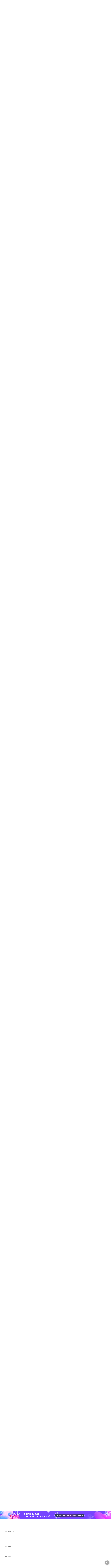

--- FILE ---
content_type: text/html; charset=utf-8
request_url: https://geekbrains.az/faculty/multimedia/screenwriter/
body_size: 57166
content:
<!DOCTYPE html><html data-wf-domain="gb-developer-fad2290296eb-dba42cdf884be.webflow.io" data-wf-page="669d43da8aaee63b85b7376e" data-wf-site="61516ce3e4d0de622b18734b"><head><script>

    mindbox = window.mindbox || function() { mindbox.queue.push(arguments); };
    mindbox.queue = mindbox.queue || [];
    mindbox('create', {
        endpointId: "lerna-b2c.geekbrainsaz"
    });

</script>
<script src="https://api.mindbox.ru/scripts/v1/tracker.js" async=""></script><script async="" id="recaptchaV3" src=""></script><script>(function(){
window.lerna={
    "appDomain": "geekbrains.az",
    "appName": "geekbrains",
    "appRegion": "az",
    "apiUrl": "https://geekbrains.az/lerna-api/",
    "courseData":  {
        "uuid": "c639606c-a125-425e-8119-71141f8a7e21",
        "numericId":  3430112114 ,
    },
    "sentry": {
        "dsn": "https://cb9b240dd0fb4c17be251776f419f89e@sentry-lerna.artoxlab.com/65"
    },
    "google_sheet_orders_path": "AKfycbwZ9sk5jck4ZTnu93sqly_mhcTVocJwOZ-6xYUWZGvNfFH_tZRFLyEccaROI_eefhpM",
    "enableExitPopup":  true ,
    "captchaSiteKey": " ",
    "constructor": "webflow",
}
})();
</script><title>Курсы Сценарист в Баку: Онлайн-обучение с нуля в Азербайджане</title>
<meta content="Курсы Сценарист с нуля в Баку от GeekBrains по выгодным ценам в Азербайджане &amp;#128187; Онлайн-обучение Сценарист для начинающих с нуля специалистов в рассрочку &amp;#128077; Помощь с трудоустройством" name="description"/>
<meta content="Курсы Сценарист в Баку: Онлайн-обучение с нуля в Азербайджане" property="og:title"/>
<meta content="Курсы Сценарист с нуля в Баку от GeekBrains по выгодным ценам в Азербайджане &amp;#128187; Онлайн-обучение Сценарист для начинающих с нуля специалистов в рассрочку &amp;#128077; Помощь с трудоустройством" property="og:description"/>
<meta content="Курсы Сценарист в Баку: Онлайн-обучение с нуля в Азербайджане" property="twitter:title"/>
<meta content="Курсы Сценарист с нуля в Баку от GeekBrains по выгодным ценам в Азербайджане &amp;#128187; Онлайн-обучение Сценарист для начинающих с нуля специалистов в рассрочку &amp;#128077; Помощь с трудоустройством" property="twitter:description"/><meta charset="utf-8"/><meta content="width=device-width, initial-scale=1" name="viewport"/><meta content="Webflow" name="generator"/><link href="/landing-assets/69/93/207c60246a60909af470eb604400.css" rel="stylesheet" type="text/css"/><link href="https://fonts.googleapis.com" rel="preconnect"/><link href="https://fonts.gstatic.com" rel="preconnect" crossorigin="anonymous"/><script src="/landing-assets/7c/96/a5f11d9741541d5e3c42ff6380d7.js" type="text/javascript"></script><script type="text/javascript">WebFont.load({  google: {    families: ["IBM Plex Sans:100,100italic,200,200italic,300,300italic,regular,italic,500,500italic,600,600italic,700,700italic:cyrillic,latin"]  }});</script><script type="text/javascript">!function(o,c){var n=c.documentElement,t=" w-mod-";n.className+=t+"js",("ontouchstart"in o||o.DocumentTouch&&c instanceof DocumentTouch)&&(n.className+=t+"touch")}(window,document);</script><link href="/landing-assets/f8/ce/3a55f7dadff965be2c775e112cb4.svg" rel="shortcut icon" type="image/x-icon"/><link href="/landing-assets/6f/a5/e24a33bb0cda7a9c7c005b1f2802.svg" rel="apple-touch-icon"/><script id="general_start"></script>
<script data-lerna-remove="all-users">
  (function () {
    const scriptSources = {
      am: '/landing-assets/58/1b/d2fb21bbf068a90c55f8cf05ec80.js',
      az: '/landing-assets/ae/99/39a50324177fb4bef4fce19bffa1.js',
      by: '/landing-assets/39/1b/3cfde1a84593ce96fc2de81d121f.js',
      md: '/landing-assets/08/4d/2c90cf9cc571d63f16d3d75e1e5b.js',
      kg: '/landing-assets/5d/02/994d101eef23d53e2900f2b5d0dd.js',
      kz: '/landing-assets/57/b8/5484f9df5020a954dbc08205c93d.js',
      uz: '/landing-assets/1a/87/ff7a867e1df0c4ae3f325e366bc8.js',
      tj: '/landing-assets/43/e0/f90db5f4b1f18a2d42cff24f2aba.js',
      team: '/landing-assets/e2/8b/76c39786f96c0d88f9014a4b2bba.js',
    }

    let domain =
      window.froms?.domain || window.location.host.split('.').reverse()[0]

    const script = document.createElement('script')
    script.src = scriptSources[domain]
    script.async = true
    document.head.appendChild(script)
  })();
</script>

<script type="text/javascript" id="advcakeAsync">
(function ( a ) {
var b = a.createElement("script");
b.async = 1;
b.src = "//code.acstat.com/";
a=a.getElementsByTagName("script")[0]; a.parentNode.insertBefore(b,a)
})(document);
</script>


<link rel="stylesheet" href="/landing-assets/ed/4e/9ed5870e0d4bf2532ce3edcaf17d.css"/>

<script>(function(w,d,s,l,i){w[l]=w[l]||[];w[l].push({'gtm.start':
new Date().getTime(),event:'gtm.js'});var f=d.getElementsByTagName(s)[0],
j=d.createElement(s),dl=l!='dataLayer'?'&l='+l:'';j.async=true;j.src=
'https://www.googletagmanager.com/gtm.js?id='+i+dl;f.parentNode.insertBefore(j,f);
})(window,document,'script','dataLayer','GTM-NC8SMN4');</script>


<link rel="stylesheet" href="/landing-assets/64/08/a7c2033ed72b31f850268bfa9a0a.css"/>

<script src="/landing-assets/6c/f3/53c3b8738cded0ecaf2100e7da1e.js"></script>

<style>
  .swiper-button-prev,
  .swiper-button-next {
  	display: none!important;
  }
</style>

<style>
  
  
  .select-field.botform.w-select option {
    color: #111 !important;
  }
  
  .phone-wrap.white .iti__arrow {
    border-top: 4px solid #fff !important;
  }
  
  .form-block-new-2 .iti__selected-dial-code {
    color: #000 !important;
  }
  
  
   @media screen and (min-width: 768px) and (max-width:800px) { .sidebar-wrap {height: 543px;} }
  .iti__selected-flag { background-color: rgb(255 255 255 / 0%) !important; }
  .popups > .popup { display: none;}
  .program__toggle-open {height: auto;}
  .flickity-viewport {overflow: visible;}
  .w-webflow-badge {display: none!important;}
  .iti { display: block!important;}
  .iti__country-list { color: #fff;}
  .iti__arrow {border-color: #fff;}
  .form-new .blacked .iti__arrow { border-top-color: white; }
  .iti__country-list {color:black;}
  .form-block-new-2  .iti__country-list { color: 4px solid #000;}
  .form-block-new-2  .iti__arrow { border-top: #000;}
  .form-block-new-2 .iti__selected-dial-code {color: black;}
  .disabled {display: none;}
  .select-field, select {
    -webkit-appearance: none;
    -moz-appearance: none;
    appearance: none;
    -ms-appearance: none;
    border-radius: 0px !important;
  }
  .form-new-inline .iti__selected-dial-code {color: black;}
  
  #x_promocode:hover .promo_popup{ z-index:11; opacity:2; box-shadow: 0 4px 9px 0 rgba(0,0,0,0.25); transition:0.3s; display: block; }
</style>




<script type="text/javascript" src="/landing-assets/4d/5e/539cdf04b08671469bd96f4bbc41.js?site_id=3913" async="async"></script>





<style>
.iti--allow-dropdown .iti__flag-container:hover .iti__selected-flag,
.iti--separate-dial-code .iti__selected-flag{ background:none; }

.iti.iti--allow-dropdown.iti--separate-dial-code {margin-bottom: 24px !important;}
.iti__selected-flag {padding-left: 12px !important;}
  
  .popup-2.xx {position: absolute; top: 10%}
</style>

<style>
    
  .gb_section .form_order {
    margin-top: 30px;
  }
  
  @media screen and (max-width: 767px){
      .banner-urgant_container {
          -webkit-box-pack: start;
          -webkit-justify-content: flex-start;
          -ms-flex-pack: start;
          justify-content: flex-start;
      }
  }
  
  
.banner-urgant_container {
    display: -webkit-box;
    display: -webkit-flex;
    display: -ms-flexbox;
    display: flex;
    width: 100%;
    -webkit-box-pack: end;
    -webkit-justify-content: flex-end;
    -ms-flex-pack: end;
    justify-content: flex-end;
    position: absolute;
    top: -100px;
    right: 0;
}

  @media screen and (max-width: 840px){
    .banner-urgant_container{
      top: -80px;
      right: 30%;
    }
    
    .gb_section .form_order{
        margin-top: 30px;
    }
  }
  
  @media screen and (max-width: 610px){
    .banner-urgant_container{
      top: -100px;
      right: 16%;
    }
    
    .gb_section .form_order{
        margin-top: 60px;
    }
  }
  
  @media screen and (max-width: 460px){
    .banner-urgant_container{
      top: -100px;
      right: 0;
    }
  }
  
  @media screen and (max-width: 767px){
    .banner-urgant_div {
        max-width: 336px;
        background-image: url(/landing-assets/7a/ad/5ad281d2cb429cd414390e7ac70c.png);
        background-size: contain;
        background-repeat: no-repeat;
    }
  }

  @media screen and (max-width: 991px){
    .banner-urgant_div {
        max-width: 245px;
        background-image: none;
        background-size: auto;
        background-repeat: repeat;
    }
   }
  
.banner-urgant_div {
    position: relative;
    width: 100%;
    max-width: 365px;
    padding: 10px 16px 12px;
    border-radius: 16px;
    background-color: #71e76e;
    background-image: url(/landing-assets/7a/ad/5ad281d2cb429cd414390e7ac70c.png);
    background-position: 100% 100%;
    background-size: contain;
    background-repeat: no-repeat;
    box-shadow: 0 0 25px 3px rgb(0 30 69 / 22%);
}

  @media screen and (max-width: 767px){
    .banner-urgant_img {
        height: 92px;
    }
  }

  @media screen and (max-width: 991px){
    .banner-urgant_img {
        height: 74px;
    }
  }

  .banner-urgant_img {
    position: absolute;
    left: 16px;
    top: auto;
    right: auto;
    bottom: 0%;
    height: 98px;
}

  @media screen and (max-width: 767px){
    .banner-urgant_div-info {
        margin-left: 108px;
    }
  }

  @media screen and (max-width: 991px){
    .banner-urgant_div-info {
        margin-left: 87px;
    }
    
    .gb_section .form_order {
      margin-top: 60px;
    }
  }
    .banner-urgant_div-info {
        max-width: 110px;
        margin-left: 120px;
    }
   

.banner-urgant_div-info-text {
    font-size: 16px;
    line-height: 24px;
}

.banner-urgant_div-info-name {
    line-height: 24px;
    font-weight: 700;
}
  
  .banner_desktop{
  	display: none !important;
  }

</style>

<style>
 
.image-3357 { display: none!important; }
.image-3358 { width: 100%!important; display: inline-block; }
</style>

<style>
   
  .section-popup .iti {display: block;}
  #email-form .iti input {margin-bottom:24px!important;}
  #wf-form-email-form .iti input{padding-left:48px; margin-bottom:8px!important;}
  #wf-form-email-form .iti__selected-flag {padding-bottom: 3px;}
  .gb_section .gb_form .iti { display: block; }
  .iti { min-width: 100%; }
</style>

<style>
.link-block-5 {min-width: 100%}
</style>

<style>

  div[data-banner="header"] {
  	display: none!important;
  }

</style>

<style>
   
  .fs_20-2.fw_700.clr_drk {
    padding-right: 25px;
  }
  
  .fs_20.fw_700.clr_drk {
    padding-right: 25px;
  }
</style>

<style>
   
  .box-details-main li:not(.box-details-main-h):before {
    top: 11px !important;
  }
</style>

<style>
    .logo-2 {
      filter: grayscale(100%);
    }
</style>

<style>
	.popup-title-4 {
    margin-top: 20px;
  }

	@media screen and (max-width: 767px) {
		.popup-title-4 {
      margin-top: 0;
    	margin-bottom: 10px;
    }
    
    .popup-subtitle-4 {
    	margin-bottom: 5px;
    }
  }
</style>

<style>
  .neurocourse-wrapper {
   	display: block; 
  }
</style>

<style>
    .tefal__form-inputs .iti {
  	max-width:171px;
    min-width:auto;
  }
</style>

<style>
  .full-gr {
  	grid-area: 2/1/3/3 !important;
  }

</style>





<style>
.show_info-popup {
	display: flex !important;
}

.hide_info-text {
	display: none !important;
}

.show_block {
	display: block !important;
}

.info, .info-icon_popup {
	cursor: pointer;
}
</style>


<script id="general_end"></script><script id="lerna-course-ids" data-lerna-course-ids="[L9140, L9213, L9214]"></script>
<link rel="stylesheet" href="/landing-assets/84/d3/73c1752da47a288afc49582dc609.css"/>
<link rel="stylesheet" href="/landing-assets/64/08/a7c2033ed72b31f850268bfa9a0a.css"/>

<style>
.form__discount-icon, .tariff__discount-icon {
  animation: discount 10s linear infinite;
}

@keyframes discount {
  from { transform: rotate(0deg) }
  to { transform: rotate(360deg) }
}
  
.iti, .iti input {
  margin-bottom: 0 !important;
}

.iti.iti--allow-dropdown.iti--separate-dial-code, #email-form .iti input {
	margin-bottom: 0 !important;
}

.flickity-viewport {
	width: 100%;
}

.flickity-page-dots {
  display: flex;
  align-items: center;
  justify-content: center;
  margin-top: 30px;
  position: static;
}

.flickity-page-dots .dot {
  width: 12px;
  height: 12px;
  background: #D8D8D8;
}

.flickity-page-dots .dot.is-selected {
  width: 16px;
  height: 16px;
  background: #8D46F6;
}

.swiper-slide {
  flex-shrink: 1;
  width: auto;
  display: inline-block;
}
</style><link rel="stylesheet" type="text/css" href="/assets/css/geekbrains.css?v=1768807006277345127"/><script src="/assets/js/geekbrains.js?v=1768807006277345127"></script><link rel="canonical" href="https://geekbrains.az/faculty/multimedia/screenwriter/"/></head><body class="bg_network" data-lerna-vendor-course-id="L9140"><script type="application/ld+json">
{

    "@context": "https://schema.org",
    "@type": "Product",
    "name": "Сценарист",
    "url": "https://geekbrains.az/faculty/multimedia/screenwriter/",
    "image": "https://ms1.geekbrains.az/images/044827831872afba1a18f23eafdd9fa7/thumb/w=240,h=240,q=34/course_logo/63/20/12/6320121e21031b533bc04bc57f4e215e.png",
    "description": "Онлайн-курс Сценарист от GeekBrains",
    "aggregateRating": {
        "@type": "AggregateRating",
        "ratingValue": "4.87",
        "ratingCount": "140",
        "bestRating": "5"
    },
    "offers": {
        "@type": "AggregateOffer",
        "lowPrice": "113",
        "priceCurrency":"AZN"
    }

}
</script><script type="application/ld+json">
{

    
    
    

    "@context": "https://schema.org",
    "@type": "BreadcrumbList",
    "itemListElement": [
    
        {
            "@type": "ListItem",
            "position":  1 ,
            "item": {
                 "@id": "https://geekbrains.az/",
                 "name": "Главная"
            }
        },
    
        {
            "@type": "ListItem",
            "position":  2 ,
            "item": {
                 "@id": "https://geekbrains.az/courses/",
                 "name": "Курсы"
            }
        },
    
        {
            "@type": "ListItem",
            "position":  3 ,
            "item": {
                 "@id": "https://geekbrains.az/courses/media/",
                 "name": "Кино и музыка 🔥Скидки до⚡45%"
            }
        },
    
        {
            "@type": "ListItem",
            "position":  4 ,
            "item": {
                 "@id": "https://geekbrains.az/faculty/multimedia/screenwriter/",
                 "name": "Сценарист"
            }
        }
    
    ]

}
</script><script type="application/ld+json">
{
  "@context": "https://schema.org",
  "@type": "Organization",
  "name": "Geekbrains.az",
  "description": "Geekbrains.az - образовательная платформа онлайн обучения в Азербайджане. Обучающая платформа по востребованным специальностям в сфере IT.",
  "image": "https://geekbrains.az/static/geekbrains-logo.svg",
  "telephone": "+994 51 290 17 38",
  "email": "info@geekbrains.az",
  "address": {
    "@type": "PostalAddress",
    "streetAddress": "Адрес офиса: Республика Азербайджан, г. Баку, ул. Джафара Джаббарлы 44, Бизнес-центр Каспиан Плаза, 15-ый этаж"
  }
  
}
</script><div class="w-embed"><div id="lerna-header">
    <div class="lerna-banner-wrapper">
        <div class="lerna-banner --dummy-block">
            
    
        <img src="https://ms1.geekbrains.az/images/cd7c869f116363178f4904f3fb8c4756/resize/w=5760,h=300,q=34/banner_image/5c/bd/77/5cbd77c3db93de8c8cc2840e44eeefe9.png" loading="lazy" alt="" class="lerna-banner__image lerna-banner__image_desktop">
    

    
        <img src="https://ms1.geekbrains.az/images/797df6b74fd95930a56782bdd0ef319c/resize/w=4320,h=300,q=34/banner_image/f6/aa/a4/f6aaa4d1932d0237be814c6da75f2912.png" loading="lazy" alt="" class="lerna-banner__image lerna-banner__image_tablet">
    

    
        <img src="https://ms1.geekbrains.az/images/753c78bbbc1bfb8670df3cc3aec3c388/resize/w=1008,h=138,q=34/banner_image/03/0f/c8/030fc8e8d7ba39a9f699a028537c4440.png" loading="lazy" alt="" class="lerna-banner__image lerna-banner__image_small-mobile">
    

    
        <img src="https://ms1.geekbrains.az/images/0984fd4079ad548de528b5fee4a60f19/resize/w=2304,h=288,q=34/banner_image/8d/79/a3/8d79a39c3ba28742d5ad496b1e77ea3d.png" loading="lazy" alt="" class="lerna-banner__image lerna-banner__image_mobile">
    

        </div>
        <div class="lerna-banner --is-sticky">
            
                
    
        <img src="https://ms1.geekbrains.az/images/cd7c869f116363178f4904f3fb8c4756/resize/w=5760,h=300,q=34/banner_image/5c/bd/77/5cbd77c3db93de8c8cc2840e44eeefe9.png" loading="lazy" alt="" class="lerna-banner__image lerna-banner__image_desktop">
    

    
        <img src="https://ms1.geekbrains.az/images/797df6b74fd95930a56782bdd0ef319c/resize/w=4320,h=300,q=34/banner_image/f6/aa/a4/f6aaa4d1932d0237be814c6da75f2912.png" loading="lazy" alt="" class="lerna-banner__image lerna-banner__image_tablet">
    

    
        <img src="https://ms1.geekbrains.az/images/753c78bbbc1bfb8670df3cc3aec3c388/resize/w=1008,h=138,q=34/banner_image/03/0f/c8/030fc8e8d7ba39a9f699a028537c4440.png" loading="lazy" alt="" class="lerna-banner__image lerna-banner__image_small-mobile">
    

    
        <img src="https://ms1.geekbrains.az/images/0984fd4079ad548de528b5fee4a60f19/resize/w=2304,h=288,q=34/banner_image/8d/79/a3/8d79a39c3ba28742d5ad496b1e77ea3d.png" loading="lazy" alt="" class="lerna-banner__image lerna-banner__image_mobile">
    

            
        </div>
    </div>
<header class="geekbrains-header">
    <div class="geekbrains-header__wrapper">
        <div class="geekbrains-header__left">
            <a href="/" class="geekbrains-header__logo">
                <img src="/assets/img/geekbrains.svg" alt="logo"/>
            </a>
            <div class="geekbrains-header__menu geekbrains-header-menu">
                <div class="geekbrains-header-menu__dropdown menu-dropdown">
                
                    <div class="menu-dropdown__trigger">
                        Курсы
                        <svg width="16" height="12" viewBox="0 0 16 12" fill="none" xmlns="http://www.w3.org/2000/svg">
                            <path d="M8.00002 6.77843L11.7732 3.67107C12.093 3.40775 12.5656 3.4535 12.829 3.77324C13.0923 4.09298 13.0465 4.56565 12.7268 4.82897L8.4768 8.32897C8.19986 8.55704 7.80018 8.55704 7.52324 8.32897L3.27324 4.82897C2.9535 4.56565 2.90775 4.09298 3.17107 3.77324C3.43439 3.4535 3.90706 3.40775 4.2268 3.67107L8.00002 6.77843Z" fill="black"></path>
                        </svg>
                    </div>
                    <div class="menu-dropdown__list">
                        <a href="/courses/" class="menu-dropdown__list-item">
                            Все направления
                        </a>
                        
                            <a href="/courses/programming/" class="menu-dropdown__list-item">
                                Программирование
                            </a>
                        
                            <a href="/courses/analytics/" class="menu-dropdown__list-item">
                                Аналитика
                            </a>
                        
                            <a href="/courses/design/" class="menu-dropdown__list-item">
                                Дизайн
                            </a>
                        
                            <a href="/courses/gamedev/" class="menu-dropdown__list-item">
                                Игры
                            </a>
                        
                            <a href="/courses/marketing/" class="menu-dropdown__list-item">
                                Маркетинг
                            </a>
                        
                            <a href="/courses/management/" class="menu-dropdown__list-item">
                                Управление
                            </a>
                        
                            <a href="/courses/for-children/" class="menu-dropdown__list-item">
                                Детям
                            </a>
                        
                            <a href="/courses/media/" class="menu-dropdown__list-item">
                                Кино и музыка
                            </a>
                        
                            <a href="/courses/another/" class="menu-dropdown__list-item">
                                Другое
                            </a>
                        
                    </div>
                
                </div>
                
                <a href="/contacts/" class="geekbrains-header-menu__link">
                    Контакты
                </a>
            </div>
        </div>
        <div class="geekbrains-header__right">
            <div class="geekbrains-header__button">
                Помочь с выбором
            </div>
            <div class="geekbrains-header__burger">
                <svg width="24" height="24" viewBox="0 0 24 24" fill="none" xmlns="http://www.w3.org/2000/svg">
                    <path d="M2 12H22" stroke="#201926" stroke-width="2" stroke-linecap="round" stroke-linejoin="round"></path>
                    <path d="M2 18H22" stroke="#201926" stroke-width="2" stroke-linecap="round" stroke-linejoin="round"></path>
                    <path d="M2 6H22" stroke="#201926" stroke-width="2" stroke-linecap="round" stroke-linejoin="round"></path>
                </svg>
            </div>
        </div>
    </div>

    <div class="geekbrains-header__mobile-menu geekbrains-header-mobile-menu">
        <div class="geekbrains-header-mobile-menu__top">
             <a href="/" class="geekbrains-header__logo">
                 <img src="/assets/img/geekbrains.svg" alt="logo"/>
             </a>
             <svg class="geekbrains-header-mobile-menu__close" width="24" height="24" viewBox="0 0 24 24" fill="none" xmlns="http://www.w3.org/2000/svg">
                <path d="M5 5L19 19" stroke="#201926" stroke-width="2" stroke-linecap="round"></path>
                <path d="M19 5L5 19" stroke="#201926" stroke-width="2" stroke-linecap="round"></path>
             </svg>
        </div>
        <div class="geekbrains-header-mobile-menu__bottom">
            <div class="geekbrains-header-mobile__dropdown menu-dropdown menu-dropdown_mobile">
                <div class="menu-dropdown__trigger">
                    Курсы
                    <svg width="16" height="12" viewBox="0 0 16 12" fill="none" xmlns="http://www.w3.org/2000/svg">
                        <path d="M8.00002 6.77843L11.7732 3.67107C12.093 3.40775 12.5656 3.4535 12.829 3.77324C13.0923 4.09298 13.0465 4.56565 12.7268 4.82897L8.4768 8.32897C8.19986 8.55704 7.80018 8.55704 7.52324 8.32897L3.27324 4.82897C2.9535 4.56565 2.90775 4.09298 3.17107 3.77324C3.43439 3.4535 3.90706 3.40775 4.2268 3.67107L8.00002 6.77843Z" fill="black"></path>
                    </svg>
                </div>
                <div class="menu-dropdown__list">
                    <a href="" class="menu-dropdown__list-item">
                        Все направления
                    </a>
                    
                        <a href="/courses/programming/" class="menu-dropdown__list-item">
                            Программирование
                        </a>
                    
                        <a href="/courses/analytics/" class="menu-dropdown__list-item">
                            Аналитика
                        </a>
                    
                        <a href="/courses/design/" class="menu-dropdown__list-item">
                            Дизайн
                        </a>
                    
                        <a href="/courses/gamedev/" class="menu-dropdown__list-item">
                            Игры
                        </a>
                    
                        <a href="/courses/marketing/" class="menu-dropdown__list-item">
                            Маркетинг
                        </a>
                    
                        <a href="/courses/management/" class="menu-dropdown__list-item">
                            Управление
                        </a>
                    
                        <a href="/courses/for-children/" class="menu-dropdown__list-item">
                            Детям
                        </a>
                    
                        <a href="/courses/media/" class="menu-dropdown__list-item">
                            Кино и музыка
                        </a>
                    
                        <a href="/courses/another/" class="menu-dropdown__list-item">
                            Другое
                        </a>
                    
                </div>
            </div>
            
            <a href="/contacts/" class="geekbrains-header-menu__link geekbrains-header-menu__link_mobile">
                Контакты
            </a>
            <div class="geekbrains-header__button geekbrains-header__button_mobile">
                Помочь с выбором
            </div>
        </div>
    </div>
</header><div class="breadcrumbs">
    
    
        <div class="breadcrumbs__wrapper">
            
                

                
                    <a href="/">
                
                Главная
                
                    </a>

                    <svg class="breadcrumbs__arrow" width="16" height="16" viewBox="0 0 16 16" fill="none" xmlns="http://www.w3.org/2000/svg">
                       <path d="M5.50031 13.0001L10.5003 8.00005L5.50031 3.00005" stroke="black" stroke-width="1.5" stroke-linecap="round"></path>
                    </svg>
                
            
                

                
                    <a href="/courses/">
                
                Курсы
                
                    </a>

                    <svg class="breadcrumbs__arrow" width="16" height="16" viewBox="0 0 16 16" fill="none" xmlns="http://www.w3.org/2000/svg">
                       <path d="M5.50031 13.0001L10.5003 8.00005L5.50031 3.00005" stroke="black" stroke-width="1.5" stroke-linecap="round"></path>
                    </svg>
                
            
                

                
                    <a href="/courses/media/">
                
                Кино и музыка
                
                    </a>

                    <svg class="breadcrumbs__arrow" width="16" height="16" viewBox="0 0 16 16" fill="none" xmlns="http://www.w3.org/2000/svg">
                       <path d="M5.50031 13.0001L10.5003 8.00005L5.50031 3.00005" stroke="black" stroke-width="1.5" stroke-linecap="round"></path>
                    </svg>
                
            
                

                
                Сценарист
                
            
        </div>
    
</div>
</div></div><div class="network"><section data-lerna-remove="all-users" class="network__popup"><div class="network__popup-area-close"></div><div class="network__popup-content"><div class="network__popup-timer"><div class="form__timer-block popup-timer"><p class="form__timer-text">Скидка действует</p><div class="form__timer"><span id="js-clock-days" class="timer__days">0</span> <span class="timer__text">дней</span> <span id="js-clock-hours" class="timer__hours">12</span> : <span id="js-clock-minutes" class="timer__minutes">15</span> : <span id="js-clock-seconds" class="timer__seconds">40</span></div></div><img src="/landing-assets/62/ce/d3de9abad629645d55726663eb04.svg" loading="lazy" alt="" class="network__popup-close-icon"/></div><div class="form__wrapper w-form"><form id="wf-form-form-modal-btn" name="wf-form-form-modal-btn" data-name="form-modal-btn" method="get" class="form__content" data-wf-page-id="669d43da8aaee63b85b7376e" data-wf-element-id="69683fb0-a444-b9b0-a028-21b0bb0d8fed"><div class="form__info"><div class="form__info-box"><p class="form__title">Оставьте заявку</p><p class="popup__text-discount">Забронируйте скидку и подарки!</p></div><div class="form__discount-box"><img loading="lazy" src="/landing-assets/7f/eb/2ff849642c926e66b387dbab861b.svg" alt="" class="form__discount-icon"/><p data-lerna-discount="L9140-value" class="form__discount">65%</p></div></div><div class="form__input-box"><input class="form__input-elem w-input" maxlength="256" name="full_name" data-name="full_name" placeholder="Имя и фамилия" type="text" id="full_name-27" required=""/><input class="form__input-elem w-input" maxlength="256" name="email" data-name="email" placeholder="Email" type="email" id="email-29" required=""/><input class="form__input-elem w-input" maxlength="256" name="phone" data-name="phone" placeholder="+375 29 111-11-11" type="tel" id="phone-31" required=""/></div><label class="w-checkbox form__checkbox mb20"><div class="w-checkbox-input w-checkbox-input--inputType-custom form__checkbox-box"></div><input type="checkbox" name="is_order_from_company" id="is_order_from_company" data-name="is_order_from_company" style="opacity:0;position:absolute;z-index:-1"/><span class="form__checkbox-text w-form-label" for="is_order_from_company">Оплата от юридического лица</span></label><input type="submit" data-wait="Пожалуйста, подождите..." class="form__submit w-button" value="Хочу учиться"/><div class="network__embed w-embed"><input type="hidden" name="product_id" value="L9140"/>
<input type="hidden" name="entrance_path" value="geekbrains.by/faculty/multimedia/screenwriter/"/>
<input type="hidden" name="description" value="Belarus"/>
<input type="hidden" name="company" value="from belarus"/></div><div class="form__checkbox-block"><label class="w-checkbox form__checkbox"><div class="w-checkbox-input w-checkbox-input--inputType-custom form__checkbox-box"></div><input type="checkbox" name="x_legal" id="x_legal" data-name="x_legal" required="" style="opacity:0;position:absolute;z-index:-1"/><span class="form__checkbox-text w-form-label" for="x_legal">Даю согласие на обработку персональных данных, в том числе с целью получения информации о новых продуктах, демо доступах, скидках, персонализированных предложениях, акциях и полезных вебинарах <a href="https://geekbrains.by/privacy_policy.pdf" target="_blank" class="form__link">на следующих условиях</a></span></label></div></form><div class="form__block-success w-form-done"><img src="/landing-assets/49/83/fd5f860c480faae85428a493c915.png" loading="lazy" alt="" class="form__success-icon"/><div class="form__success-title">Мы получили вашу заявку!</div><div class="form__success-discount-box"><img src="/landing-assets/c6/93/e39cc2a2635fef76622b558766bb.png" loading="lazy" alt="" class="form__success-discount-icon"/><p class="form__success-discount">Сохранили вашу скидку и забронировали место на курсе</p></div><p class="form__success-connect">Свяжемся с вами как можно скорее, обычно в течение 15 минут</p></div><div class="form__block-error w-form-fail"><div class="form__error-text">Что-то пошло не так при отправке формы.</div></div></div></div></section><section class="network__section section__home"><div class="w-layout-blockcontainer network__container w-container"><div class="network__home"><div id="w-node-_69683fb0-a444-b9b0-a028-21b0bb0d9019-85b7376e" class="home__welcome-info"><h1 class="network__title"><span class="network__title--online dq__note-nformation">Онлайн-курс на русском языке</span><br/>Профессия Сценарист</h1><div class="network__title-embed w-embed w-script"><script>
  document.addEventListener('DOMContentLoaded', function () {
    const sectionTitle = document.querySelector('.network__title--online');
    const domain = froms.domain;
    if (!sectionTitle) return;
    sectionTitle.innerText = sectionTitle.innerText + ' ';
    if (domain === 'by') {
      sectionTitle.classList.remove('dq__note-nformation');
      sectionTitle.innerText = sectionTitle.innerText.replace(/ на русском языке/, ' ');
    }
  })
</script></div><p ds-content-block="course_description" class="home__subtitle">Вы с нуля изучите создание захватывающих историй для игр, фильмов и сериалов. Научитесь работать со структурой, персонажами, синопсисом</p><p data-lerna-remove="all-users" class="home__rating"><span class="home__rating--star">☆</span><span class="home__rating--big">4.75</span> Рейтинг на основе <span class="home__rating--white">7549 отзывов*<br/></span><span class="home__rating--extra">*на основании внутреннего анализа</span></p></div><div id="w-node-_69683fb0-a444-b9b0-a028-21b0bb0d902d-85b7376e" class="home__benefits"><div id="w-node-_69683fb0-a444-b9b0-a028-21b0bb0d902e-85b7376e" class="home__item home__item--active"><div class="home__item-width"><div class="home__item-header"><img src="/landing-assets/ff/14/930ba5c37b2ebec6e8bbfdfc7210.svg" loading="lazy" alt="" class="home__item-img"/><p class="home__item-title">Вебинары в мини-группах</p></div><p class="home__item-subtitle">На онлайн-курсе с вами будут работать эксперты</p></div></div><div id="w-node-_69683fb0-a444-b9b0-a028-21b0bb0d9036-85b7376e" class="home__item"><div class="home__item-header"><img src="/landing-assets/4d/e7/8fb998cdfcea220dbc1131fd88ef.svg" loading="lazy" alt="" class="home__item-img"/><p class="home__item-title">Командный проект</p></div><p class="home__item-subtitle">Практический опыт совместной разработки</p></div><div data-lerna-remove="b2b" id="w-node-_69683fb0-a444-b9b0-a028-21b0bb0d903d-85b7376e" class="home__item"><div class="home__item-header"><img src="/landing-assets/96/18/042b6a048d9f0c1ed71e707ebe05.svg" loading="lazy" alt="" class="home__item-img"/><p class="home__item-title">Трудоустройство</p></div><p class="home__item-subtitle">Помощь в трудоустройстве от партнера</p></div></div><section data-lerna-remove="all-users" id="w-node-_69683fb0-a444-b9b0-a028-21b0bb0d9044-85b7376e" class="form__section"><div class="form__timer-block"><p class="form__timer-text">Скидка действует</p><div class="form__timer"><span id="js-clock-days" class="timer__days">0</span> <span class="timer__text">дней</span> <span id="js-clock-hours" class="timer__hours">12</span> : <span id="js-clock-minutes" class="timer__minutes">15</span> : <span id="js-clock-seconds" class="timer__seconds">40</span></div></div><div class="form__wrapper w-form"><form id="wf-form-form-header" name="wf-form-form-header" data-name="form-header" method="get" class="form__content" data-wf-page-id="669d43da8aaee63b85b7376e" data-wf-element-id="69683fb0-a444-b9b0-a028-21b0bb0d9058"><div class="form__info"><div class="form__info-box"><p class="form__title">Оставьте заявку</p><p class="form__start">Старт онлайн-курса: <span class="form__start--duration">после оплаты</span></p><div class="form__hot"><img loading="lazy" src="/landing-assets/5e/aa/f11818edeca545ff9c962b934b2e.svg" alt="" class="form__hot-icon"/><p class="form__hot-text">Количество мест ограничено</p></div></div><div class="form__discount-box"><img loading="lazy" src="/landing-assets/7f/eb/2ff849642c926e66b387dbab861b.svg" alt="" class="form__discount-icon"/><p data-lerna-discount="L9140-value" class="form__discount">65%</p></div></div><div class="form__input-box"><input class="form__input-elem w-input" maxlength="256" name="full_name" data-name="full_name" placeholder="Имя и фамилия" type="text" id="full_name-28" required=""/><input class="form__input-elem w-input" maxlength="256" name="email" data-name="email" placeholder="Email" type="email" id="email-30" required=""/><input class="form__input-elem w-input" maxlength="256" name="phone" data-name="phone" placeholder="+375 29 111-11-11" type="tel" id="phone-33" required=""/></div><label class="w-checkbox form__checkbox mb20"><div class="w-checkbox-input w-checkbox-input--inputType-custom form__checkbox-box"></div><input type="checkbox" name="is_order_from_company" id="is_order_from_company" data-name="is_order_from_company" style="opacity:0;position:absolute;z-index:-1"/><span class="form__checkbox-text w-form-label" for="is_order_from_company">Оплата от юридического лица</span></label><input type="submit" data-wait="Пожалуйста, подождите..." class="form__submit w-button" value="Оставить заявку"/><div class="network__embed w-embed"><input type="hidden" name="product_id" value="L9140"/>
<input type="hidden" name="entrance_path" value="geekbrains.by/faculty/multimedia/screenwriter/"/>
<input type="hidden" name="description" value="Belarus"/>
<input type="hidden" name="company" value="from belarus"/></div><div class="form__checkbox-block"><label class="w-checkbox form__checkbox"><div class="w-checkbox-input w-checkbox-input--inputType-custom form__checkbox-box"></div><input type="checkbox" name="x_legal" id="x_legal" data-name="x_legal" required="" style="opacity:0;position:absolute;z-index:-1"/><span class="form__checkbox-text w-form-label" for="x_legal">Даю согласие на обработку персональных данных, в том числе с целью получения информации о новых продуктах, демо доступах, скидках, персонализированных предложениях, акциях и полезных вебинарах <a href="https://geekbrains.by/privacy_policy.pdf" target="_blank" class="form__link">на следующих условиях</a></span></label></div></form><div class="form__block-success w-form-done"><img src="/landing-assets/49/83/fd5f860c480faae85428a493c915.png" loading="lazy" alt="" class="form__success-icon"/><div class="form__success-title">Мы получили вашу заявку!</div><div class="form__success-discount-box"><img src="/landing-assets/c6/93/e39cc2a2635fef76622b558766bb.png" loading="lazy" alt="" class="form__success-discount-icon"/><p class="form__success-discount">Сохранили вашу скидку и забронировали место на курсе</p></div><p class="form__success-connect">Свяжемся с вами как можно скорее, обычно в течение 15 минут</p></div><div class="form__block-error w-form-fail"><div class="form__error-text">Что-то пошло не так при отправке формы.</div></div></div></section></div><div class="network__home-bg-imgs"><img src="/landing-assets/b5/da/5a3e5f96ceaa8cf9168973acfbaa.webp" loading="lazy" sizes="(max-width: 767px) 100vw, (max-width: 991px) 727.9971313476562px, 929.9999389648438px" srcset="https://cdn.prod.website-files.com/61516ce3e4d0de622b18734b/669e059255e52bb392d6ff21_main-logo-p-500.webp 500w, https://cdn.prod.website-files.com/61516ce3e4d0de622b18734b/669e059255e52bb392d6ff21_main-logo-p-800.webp 800w, https://cdn.prod.website-files.com/61516ce3e4d0de622b18734b/669e059255e52bb392d6ff21_main-logo.webp 930w" alt="" class="network__home-bg-img network__home-bg-img-1 bg-screenwriter__img-1"/><img src="/landing-assets/94/e0/db15e4bc8e0ce5144f5e0c183007.webp" loading="lazy" sizes="(max-width: 767px) 100vw, 560.9801025390625px" srcset="https://cdn.prod.website-files.com/61516ce3e4d0de622b18734b/669e0592eb1ae3d4378e193c_decor-2-p-500.webp 500w, https://cdn.prod.website-files.com/61516ce3e4d0de622b18734b/669e0592eb1ae3d4378e193c_decor-2.webp 561w" alt="" class="network__home-bg-img network__home-bg-img-2 bg-screenwriter__img-2"/><img src="/landing-assets/e6/06/36b0ac288b0fad0476d70b736ab0.webp" loading="lazy" alt="" class="network__home-bg-img network__home-bg-img-3 bg-screenwriter__img-3"/><img src="/landing-assets/d5/44/3326fc22594218e61cfc727402d8.webp" loading="lazy" sizes="(max-width: 767px) 100vw, 504.98577880859375px" srcset="https://cdn.prod.website-files.com/61516ce3e4d0de622b18734b/669e0592a71b6fa6bc70def2_decor-3-p-500.webp 500w, https://cdn.prod.website-files.com/61516ce3e4d0de622b18734b/669e0592a71b6fa6bc70def2_decor-3.webp 505w" alt="" class="network__home-bg-img network__home-bg-img-4 bg-screenwriter__img-4"/></div></div></section><section id="popular" data-lerna-remove="b2b" class="network__section network__section--soft-white network__section--hidden"><div class="w-layout-blockcontainer network__container w-container"><div class="network__popular"><h2 id="w-node-_69683fb0-a444-b9b0-a028-21b0bb0d9090-85b7376e" class="network__title">Профессия, востребованная во всех творческих сферах</h2><div id="w-node-_69683fb0-a444-b9b0-a028-21b0bb0d9092-85b7376e" class="popular__block-salary"><h3 class="popular__salary-title">Ваша зарплата будет расти вместе с опытом</h3><ul role="list" class="popular__list w-list-unstyled"><li class="popular__list-item"><div data-width="75%" class="popular__item-box"><p class="popular__list-title">от 2500 BYN</p><p class="popular__list-subtitle"><span class="network__font-medium">Junior</span>, после онлайн-курса</p></div></li><li class="popular__list-item"><div data-width="85%" class="popular__item-box"><p class="popular__list-title">от 4700 BYN</p><p class="popular__list-subtitle"><span class="network__font-medium">Middle</span>, опыт от 1 до 3 лет</p></div></li><li class="popular__list-item"><div data-width="95%" class="popular__item-box"><p class="popular__list-title">от 6800 BYN</p><p class="popular__list-subtitle"><span class="network__font-medium">Senior</span>, с опытом от 3 до 5 лет</p></div></li></ul><p class="popular__salary-footer">*Данные взяты с сайта HeadHunter</p></div><div id="w-node-_69683fb0-a444-b9b0-a028-21b0bb0d90b0-85b7376e" class="popular__block-info"><div class="popular__info-item"><p class="popular__info-title">Сценаристы работают в киноиндустрии, сфере видеоигр, рекламе и других областях развлечений и медиа</p></div><div class="popular__info-item"><p class="popular__info-title">Сценарист может работать из любой точки мира и получать гонорар, который его устроит — без потолка в заработке</p></div><button id="btn-popular" data-action-button="scroll-to-form" data-lerna-remove="all-users" class="network__button-main">Хочу в IT</button></div></div></div></section><section class="network__section network__section--white"><div class="w-layout-blockcontainer network__container w-container"><div class="network__resume"><div class="resume__title-block"><h2 class="network__title">Получите все нужные навыки</h2></div><div data-lerna-remove="all-users" class="resume__switch"><input type="radio" id="resume__switch-1" name="resume__switch" checked=""/><label for="resume__switch-1" id="resume__switch-btn" data-lerna-remove="b2b" class="resume__glider-item">Резюме</label><input type="radio" id="resume__switch-2" name="resume__switch"/><label for="resume__switch-2" id="resume__portfolio-btn" class="resume__glider-item">Портфолио</label><span class="resume__glider"></span></div><div class="resume__content"><div resume_bl="" class="resume__block"><div class="resume__block-hide"><div class="resume__item"><div class="resume__wrapper-info"><div class="resume__info-box"><img src="/landing-assets/ba/7c/4d5c761eb456afed8c70f0575a71.png" loading="lazy" alt="" class="resume__photo"/><div class="resume__info"><p class="resume__profession">Junior Сценарист</p><p data-lerna-remove="b2b" class="resume__text">Другие названия вашей профессии:</p><p class="resume__other-proffesions">сценарный автор, драматург</p></div></div><div data-lerna-remove="b2b" class="resume__salary-box"><p class="resume__salary-text">зарплата</p><p class="resume__salary">от 2 500 BYN</p></div></div></div><div class="resume__item"><div class="resume__wrapper-skills"><h3 class="resume__title">Навыки:</h3><div class="resume__skills-block"><ul role="list" class="resume__skills-list"><li class="resume__skills-item">Написание сценариев для кино и сериалов</li><li class="resume__skills-item">Написание сценариев для игр</li><li class="resume__skills-item">Проработка внутриигрового текста</li><li class="resume__skills-item">Документальные исследования</li></ul><ul role="list" class="resume__skills-list"><li class="resume__skills-item">Написание синопсисов и логлайнов</li><li class="resume__skills-item">Разработка сценарной структуры</li><li class="resume__skills-item">Питчинг и защита проекта</li><li class="resume__skills-item">Создание и проработка персонажей</li></ul></div></div></div><div data-lerna-remove="all-users" class="resume__gradient"></div></div><button id="btn-resume-more" data-lerna-remove="all-users" class="network__btn-more"><p class="network__btn-more-text">Показать больше</p><div class="network__btn-more-icon-box"><img src="/landing-assets/e0/90/dda8c9e1d041242bc7abfdc10fd7.svg" loading="lazy" width="16.5" alt="" class="network__btn-more-icon"/></div></button></div><div class="portfolio__block"><div class="resume__item"><div class="resume__wrapper-portfolio"><h3 class="resume__title">В процессе вы <span data-lerna-remove="b2b">получите </span><span data-lerna-remove="b2b" class="network-purple">опыт реальной работы</span><span data-lerna-remove="b2b"> и </span>разработаете:</h3><div class="resume__slider"><div class="network__arrow-block"><button id="resume__arrow-left" class="network__arrow"><img src="/landing-assets/9d/4c/8e2012970448ae154c7810d79152.svg" loading="lazy" alt="" class="network__arrow-img"/></button><button id="resume__arrow-right" class="network__arrow"><img src="/landing-assets/92/53/0e3e70ffa4134cfebed15bba2a77.svg" loading="lazy" alt="" class="network__arrow-img"/></button></div><div class="resume__slider-wrapper"><div class="resume__slide"><div class="resume__slide-info"><p class="resume__tab-title">Сценарий короткого или полного метра</p></div><img sizes="(max-width: 767px) 100vw, (max-width: 991px) 727.98291015625px, 939.9715576171875px" srcset="https://cdn.prod.website-files.com/61516ce3e4d0de622b18734b/669e059855e52bb392d7042b_portfolio-1-p-500.webp 500w, https://cdn.prod.website-files.com/61516ce3e4d0de622b18734b/669e059855e52bb392d7042b_portfolio-1-p-800.webp 800w, https://cdn.prod.website-files.com/61516ce3e4d0de622b18734b/669e059855e52bb392d7042b_portfolio-1-p-1080.webp 1080w, https://cdn.prod.website-files.com/61516ce3e4d0de622b18734b/669e059855e52bb392d7042b_portfolio-1.webp 1440w" alt="" src="/landing-assets/c5/9e/b3fc7a0f8115a349b54f04c22ea4.webp" loading="lazy" class="resume__tab-img"/></div><div class="resume__slide"><div class="resume__slide-info"><p class="resume__tab-title">Сценарий видеоигры с подробным описанием персонажей</p></div><img sizes="(max-width: 767px) 100vw, (max-width: 991px) 727.98291015625px, 939.9715576171875px" srcset="https://cdn.prod.website-files.com/61516ce3e4d0de622b18734b/669e05981d092c0e3f7dba33_portfolio-2-p-500.webp 500w, https://cdn.prod.website-files.com/61516ce3e4d0de622b18734b/669e05981d092c0e3f7dba33_portfolio-2-p-800.webp 800w, https://cdn.prod.website-files.com/61516ce3e4d0de622b18734b/669e05981d092c0e3f7dba33_portfolio-2-p-1080.webp 1080w, https://cdn.prod.website-files.com/61516ce3e4d0de622b18734b/669e05981d092c0e3f7dba33_portfolio-2.webp 1440w" alt="" src="/landing-assets/6e/5b/224655a598a33b5770e269b22302.webp" loading="lazy" class="resume__tab-img"/></div><div class="resume__slide"><div class="resume__slide-info"><p class="resume__tab-title">Сценарий пилотного эпизода сериала</p></div><img sizes="(max-width: 767px) 100vw, (max-width: 991px) 727.98291015625px, 939.9715576171875px" srcset="https://cdn.prod.website-files.com/61516ce3e4d0de622b18734b/669e0598be05d4f2d527b2c2_portfolio-3-p-500.webp 500w, https://cdn.prod.website-files.com/61516ce3e4d0de622b18734b/669e0598be05d4f2d527b2c2_portfolio-3-p-800.webp 800w, https://cdn.prod.website-files.com/61516ce3e4d0de622b18734b/669e0598be05d4f2d527b2c2_portfolio-3-p-1080.webp 1080w, https://cdn.prod.website-files.com/61516ce3e4d0de622b18734b/669e0598be05d4f2d527b2c2_portfolio-3.webp 1440w" alt="" src="/landing-assets/a7/88/30b534485a14485ab0c761ed3671.webp" loading="lazy" class="resume__tab-img"/></div><div class="resume__slide"><div class="resume__slide-info"><p class="resume__tab-title">Библия персонажей для сериала</p></div><img sizes="(max-width: 767px) 100vw, (max-width: 991px) 727.98291015625px, 939.9715576171875px" srcset="https://cdn.prod.website-files.com/61516ce3e4d0de622b18734b/669e0598bd84d04034d0e865_portfolio-4-p-500.webp 500w, https://cdn.prod.website-files.com/61516ce3e4d0de622b18734b/669e0598bd84d04034d0e865_portfolio-4-p-800.webp 800w, https://cdn.prod.website-files.com/61516ce3e4d0de622b18734b/669e0598bd84d04034d0e865_portfolio-4-p-1080.webp 1080w, https://cdn.prod.website-files.com/61516ce3e4d0de622b18734b/669e0598bd84d04034d0e865_portfolio-4.webp 1440w" alt="" src="/landing-assets/8c/ec/98e4e28433f14fd1653345a0bed5.webp" loading="lazy" class="resume__tab-img"/></div><div class="resume__slide"><div class="resume__slide-info"><p class="resume__tab-title">Заявка, поэпизодный план и сценарий первых сцен фильма</p></div><img sizes="(max-width: 767px) 100vw, (max-width: 991px) 727.98291015625px, 939.9715576171875px" srcset="https://cdn.prod.website-files.com/61516ce3e4d0de622b18734b/669e05981d092c0e3f7dba61_portfolio-5-p-500.webp 500w, https://cdn.prod.website-files.com/61516ce3e4d0de622b18734b/669e05981d092c0e3f7dba61_portfolio-5-p-800.webp 800w, https://cdn.prod.website-files.com/61516ce3e4d0de622b18734b/669e05981d092c0e3f7dba61_portfolio-5-p-1080.webp 1080w, https://cdn.prod.website-files.com/61516ce3e4d0de622b18734b/669e05981d092c0e3f7dba61_portfolio-5.webp 1440w" alt="" src="/landing-assets/d8/01/bea60b5bf5375d866be5377a8bc1.webp" loading="lazy" class="resume__tab-img"/></div><div class="resume__slide"><div class="resume__slide-info"><p class="resume__tab-title">Собственный проект со стажировки</p></div><img sizes="(max-width: 767px) 100vw, (max-width: 991px) 727.98291015625px, 939.9715576171875px" srcset="https://cdn.prod.website-files.com/61516ce3e4d0de622b18734b/669e0598a6a1c225e6cd580e_portfolio-6-p-500.webp 500w, https://cdn.prod.website-files.com/61516ce3e4d0de622b18734b/669e0598a6a1c225e6cd580e_portfolio-6-p-800.webp 800w, https://cdn.prod.website-files.com/61516ce3e4d0de622b18734b/669e0598a6a1c225e6cd580e_portfolio-6-p-1080.webp 1080w, https://cdn.prod.website-files.com/61516ce3e4d0de622b18734b/669e0598a6a1c225e6cd580e_portfolio-6.webp 1440w" alt="" src="/landing-assets/25/d3/d50b1565272fcac02476eb5b26f6.webp" loading="lazy" class="resume__tab-img"/></div><div class="resume__slide"><div class="resume__slide-info"><p class="resume__tab-title">Командный проект в «Видеомастерской»</p></div><img sizes="(max-width: 767px) 100vw, (max-width: 991px) 727.98291015625px, 939.9715576171875px" srcset="https://cdn.prod.website-files.com/61516ce3e4d0de622b18734b/669e0598d0865740c1ac0a44_portfolio-7-p-500.webp 500w, https://cdn.prod.website-files.com/61516ce3e4d0de622b18734b/669e0598d0865740c1ac0a44_portfolio-7-p-800.webp 800w, https://cdn.prod.website-files.com/61516ce3e4d0de622b18734b/669e0598d0865740c1ac0a44_portfolio-7-p-1080.webp 1080w, https://cdn.prod.website-files.com/61516ce3e4d0de622b18734b/669e0598d0865740c1ac0a44_portfolio-7.webp 1440w" alt="" src="/landing-assets/73/47/955818251b211be02851a854ee63.webp" loading="lazy" class="resume__tab-img"/></div></div></div></div></div></div></div></div></div></section><section class="network__section network__section--white network__section--hidden"><div class="w-layout-blockcontainer network__container w-container"><div class="network__free-consultation"><div class="network__free-content"><h2 id="w-node-_69683fb0-a444-b9b0-a028-21b0bb0d9138-85b7376e" class="free__title">Бесплатная консультация со специалистом</h2><p id="w-node-_69683fb0-a444-b9b0-a028-21b0bb0d913a-85b7376e" class="free__subtitle">Поможем за 10 минут разобраться в программе, дадим советы и сразу ответим на вопросы</p><div id="w-node-_69683fb0-a444-b9b0-a028-21b0bb0d913c-85b7376e" class="free__footer-info"><button id="btn-popular" data-action-button="scroll-to-form" data-lerna-remove="all-users" class="network__button-main network__button-main--for-free">Заказать звонок</button><p class="free__text">3 831 человек предпочли звонок <br/>чтению страницы</p></div><img src="/landing-assets/8f/5b/c3c96e543beb6a91c60aea822488.webp" loading="lazy" id="w-node-_69683fb0-a444-b9b0-a028-21b0bb0d9143-85b7376e" sizes="(max-width: 767px) 100vw, (max-width: 991px) 727.96875px, 939.9715576171875px" alt="" srcset="https://cdn.prod.website-files.com/61516ce3e4d0de622b18734b/6683f33861c49243bb487213_free_consultation-p-500.webp 500w, https://cdn.prod.website-files.com/61516ce3e4d0de622b18734b/6683f33861c49243bb487213_free_consultation-p-800.webp 800w, https://cdn.prod.website-files.com/61516ce3e4d0de622b18734b/6683f33861c49243bb487213_free_consultation-p-1080.webp 1080w, https://cdn.prod.website-files.com/61516ce3e4d0de622b18734b/6683f33861c49243bb487213_free_consultation.webp 1464w" class="free__img-block"/></div><img src="/landing-assets/49/83/fd5f860c480faae85428a493c915.png" loading="lazy" alt="" class="network__free-img"/></div></div></section><section class="network__section network__section--soft-white"><div class="w-layout-blockcontainer network__container w-container"><div class="network__study"><div class="study__title-block"><h2 class="network__title">Комбинируем формат вебинаров и видеозаписей</h2></div><div class="study__how"><div class="study__item"><div class="study__block-text"><h3 class="study__text-title">Теория в записи с бесконечным доступом</h3><p class="study__text-subtitle">Изучайте материалы в удобное время, всегда можете к ним вернуться, чтобы повторить</p></div><img src="/landing-assets/4b/47/052a1aa738875538ba7cb696b3bf.png" loading="lazy" id="w-node-_69683fb0-a444-b9b0-a028-21b0bb0d9152-85b7376e" sizes="(max-width: 767px) 100vw, (max-width: 991px) 727.98291015625px, 939.9857788085938px" alt="" srcset="https://cdn.prod.website-files.com/61516ce3e4d0de622b18734b/66489df5edf9570fc4402600_slide-1-p-500.png 500w, https://cdn.prod.website-files.com/61516ce3e4d0de622b18734b/66489df5edf9570fc4402600_slide-1-p-800.png 800w, https://cdn.prod.website-files.com/61516ce3e4d0de622b18734b/66489df5edf9570fc4402600_slide-1-p-1080.png 1080w, https://cdn.prod.website-files.com/61516ce3e4d0de622b18734b/66489df5edf9570fc4402600_slide-1.png 1200w" class="study__img"/></div><div class="study__item study__item--reverse"><div class="study__block-text"><h3 class="study__text-title">Вебинары по расписанию</h3><p class="study__text-subtitle">Разберёте сложные задачи с экспертами в прямом эфире, зададите вопросы и сразу получите ответы</p></div><img src="/landing-assets/b3/62/c2590e1018f55da8d03482fde7f3.webp" loading="lazy" id="w-node-_69683fb0-a444-b9b0-a028-21b0bb0d9159-85b7376e" sizes="(max-width: 767px) 100vw, (max-width: 991px) 727.98291015625px, 939.9857788085938px" alt="" srcset="https://cdn.prod.website-files.com/61516ce3e4d0de622b18734b/669e059eaa4bde9869ff4596_slide-2-p-500.webp 500w, https://cdn.prod.website-files.com/61516ce3e4d0de622b18734b/669e059eaa4bde9869ff4596_slide-2-p-800.webp 800w, https://cdn.prod.website-files.com/61516ce3e4d0de622b18734b/669e059eaa4bde9869ff4596_slide-2-p-1080.webp 1080w, https://cdn.prod.website-files.com/61516ce3e4d0de622b18734b/669e059eaa4bde9869ff4596_slide-2-p-1600.webp 1600w, https://cdn.prod.website-files.com/61516ce3e4d0de622b18734b/669e059eaa4bde9869ff4596_slide-2-p-2000.webp 2000w, https://cdn.prod.website-files.com/61516ce3e4d0de622b18734b/669e059eaa4bde9869ff4596_slide-2.webp 2400w" class="study__img"/></div><div class="study__item"><div class="study__block-text"><h3 class="study__text-title">Практика для отработки навыков</h3><p class="study__text-subtitle">Чтобы материал лучше усваивался, вы постоянно будете выполнять задания и прокачивать свои навыки проработки историй</p></div><img src="/landing-assets/10/42/110e93fd2bfc4eb092ef02a1e442.webp" loading="lazy" id="w-node-_69683fb0-a444-b9b0-a028-21b0bb0d9160-85b7376e" sizes="(max-width: 767px) 100vw, (max-width: 991px) 727.98291015625px, 939.9857788085938px" alt="" srcset="https://cdn.prod.website-files.com/61516ce3e4d0de622b18734b/669e059e837631ecd7c02986_slide-3-p-500.webp 500w, https://cdn.prod.website-files.com/61516ce3e4d0de622b18734b/669e059e837631ecd7c02986_slide-3-p-800.webp 800w, https://cdn.prod.website-files.com/61516ce3e4d0de622b18734b/669e059e837631ecd7c02986_slide-3-p-1080.webp 1080w, https://cdn.prod.website-files.com/61516ce3e4d0de622b18734b/669e059e837631ecd7c02986_slide-3-p-1600.webp 1600w, https://cdn.prod.website-files.com/61516ce3e4d0de622b18734b/669e059e837631ecd7c02986_slide-3-p-2000.webp 2000w, https://cdn.prod.website-files.com/61516ce3e4d0de622b18734b/669e059e837631ecd7c02986_slide-3.webp 2400w" class="study__img"/></div><div class="study__item study__item--reverse"><div class="study__block-text"><h3 class="study__text-title">Персональная обратная связь на ваши задания</h3><p class="study__text-subtitle">Подробная обратная связь от кураторов-экспертов в течение 24 часов с момента отправки работы</p></div><img src="/landing-assets/fc/0a/23060d6b6b8fae9cee8e40b0ca46.webp" loading="lazy" id="w-node-_69683fb0-a444-b9b0-a028-21b0bb0d9167-85b7376e" sizes="(max-width: 767px) 100vw, (max-width: 991px) 727.98291015625px, 939.9857788085938px" alt="" srcset="https://cdn.prod.website-files.com/61516ce3e4d0de622b18734b/6686633aa20b10b020d56b51_slide-4-p-500.webp 500w, https://cdn.prod.website-files.com/61516ce3e4d0de622b18734b/6686633aa20b10b020d56b51_slide-4-p-800.webp 800w, https://cdn.prod.website-files.com/61516ce3e4d0de622b18734b/6686633aa20b10b020d56b51_slide-4-p-1080.webp 1080w, https://cdn.prod.website-files.com/61516ce3e4d0de622b18734b/6686633aa20b10b020d56b51_slide-4.webp 1600w" class="study__img"/></div></div></div></div></section><section class="network__section overflow-hidden"><div class="w-layout-blockcontainer network__container w-container"><div class="network__teachers"><div class="teachers__title-block"><h2 class="network__title">Спикеры онлайн-курса</h2></div><div class="swiper-container teachers-slider"><div class="network__arrow-block"><button id="teachers__arrow-left" class="network__arrow"><img src="/landing-assets/9d/4c/8e2012970448ae154c7810d79152.svg" loading="lazy" alt="" class="network__arrow-img"/></button><button id="teachers__arrow-right" class="network__arrow"><img src="/landing-assets/92/53/0e3e70ffa4134cfebed15bba2a77.svg" loading="lazy" alt="" class="network__arrow-img"/></button></div><div class="swiper-wrapper teachers-wrapper"><div class="swiper-slide"><div class="teacher__slide"><img src="/landing-assets/ae/cd/73e54a952325250cbf23cea3b12d.webp" loading="lazy" sizes="(max-width: 767px) 100vw, (max-width: 991px) 727.9971313476562px, 840px" srcset="https://cdn.prod.website-files.com/61516ce3e4d0de622b18734b/669e05a3cd74666f0df845c4_teacher-1-p-500.webp 500w, https://cdn.prod.website-files.com/61516ce3e4d0de622b18734b/669e05a3cd74666f0df845c4_teacher-1.webp 840w" alt="" class="teacher__photo"/><p class="teacher__name">Евгений Казачков</p><p class="teacher__experience">Сценарист, драматург. Номинант премии «Золотая маска 2020» </p></div></div><div class="swiper-slide"><div class="teacher__slide"><img src="/landing-assets/4d/f5/979936bf4e81a6db4db78283dadf.webp" loading="lazy" sizes="(max-width: 767px) 100vw, (max-width: 991px) 727.9971313476562px, 840px" srcset="https://cdn.prod.website-files.com/61516ce3e4d0de622b18734b/669e05a3858f5a20378b8a6b_teacher-2-p-500.webp 500w, https://cdn.prod.website-files.com/61516ce3e4d0de622b18734b/669e05a3858f5a20378b8a6b_teacher-2-p-800.webp 800w, https://cdn.prod.website-files.com/61516ce3e4d0de622b18734b/669e05a3858f5a20378b8a6b_teacher-2.webp 840w" alt="" class="teacher__photo"/><p class="teacher__name">Алексей Караулов</p><p class="teacher__experience">Соавтор фильмов и сериалов «Эпидемия», «Гоголь», «Девятая»</p></div></div><div class="swiper-slide"><div class="teacher__slide"><img src="/landing-assets/98/b6/b42a3d0b4430d82ff9a6fdc33ff5.webp" loading="lazy" sizes="(max-width: 767px) 100vw, (max-width: 991px) 727.9971313476562px, 840px" srcset="https://cdn.prod.website-files.com/61516ce3e4d0de622b18734b/669e05a34343a7b668e970a7_teacher-3-p-500.webp 500w, https://cdn.prod.website-files.com/61516ce3e4d0de622b18734b/669e05a34343a7b668e970a7_teacher-3.webp 840w" alt="" class="teacher__photo"/><p class="teacher__name">Мария Кочакова</p><p class="teacher__experience">Сценарист игр, евангелист нарративного дизайна</p></div></div><div class="swiper-slide"><div class="teacher__slide"><img src="/landing-assets/57/2b/b17edf098d665d749e72e224f835.webp" loading="lazy" sizes="(max-width: 767px) 100vw, (max-width: 991px) 727.9971313476562px, 840px" srcset="https://cdn.prod.website-files.com/61516ce3e4d0de622b18734b/669e05a282ba927fdfda2e57_teacher-4-p-500.webp 500w, https://cdn.prod.website-files.com/61516ce3e4d0de622b18734b/669e05a282ba927fdfda2e57_teacher-4.webp 840w" alt="" class="teacher__photo"/><p class="teacher__name">Софья Краснова</p><p class="teacher__experience">Работала на проектах для телеканалов «Ю», «Моя планета», «Россия 1»</p></div></div></div></div></div></div></section><section data-lerna-remove="b2b" class="network__section"><div data-lerna-remove="b2b" class="w-layout-blockcontainer network__container w-container"><div class="network__job"><div class="job__title"><h2 class="network__title">Помощь в трудоустройстве</h2></div><h2 class="job__subtitle">Вас ждет индивидуальная поддержка HR специалиста нашего партнера. Вместе вы составите резюме, подготовите портфолио и разработаете карьерный план, который поможет найти работу быстрее.</h2><div class="job__benefits"><button id="btn-job-item-1" class="job__item"><div class="job__item-header"><div class="job__order">1</div><img src="/landing-assets/9c/09/753eed26d19fd14e873fee7d1158.svg" loading="lazy" alt="" class="job__icon-more"/></div><h3 class="job__item-title">Помощь в трудоустройстве</h3><p class="job__item-text">Проведём онлайн-встречу, где оценим ваши сильные стороны, навыки и профессиональный опыт. Поможем оформить профиль на сайтах с вакансиями и разработать привлекательное резюме, которое точно впечатлит работодателей.</p></button><button id="btn-job-item-2" class="job__item item-2"><div class="job__item-header"><div class="job__order">2</div><img src="/landing-assets/9c/09/753eed26d19fd14e873fee7d1158.svg" loading="lazy" alt="" class="job__icon-more"/></div><h3 class="job__item-title">Индивидуальный карьерный план</h3><p class="job__item-text">Проведём онлайн-консультацию, определим ваши цели и расскажем, как их добиться. Сформируем индивидуальный путь вашего развития в профессии. Вы узнаете, где искать вакансии и какие навыки развивать, чтобы продвинуться в карьере.</p></button><button id="btn-job-item-3" class="job__item item-3"><div class="job__item-header"><div class="job__order">3</div><img src="/landing-assets/9c/09/753eed26d19fd14e873fee7d1158.svg" loading="lazy" alt="" class="job__icon-more"/></div><h3 class="job__item-title">Партнерские вакансии</h3><p class="job__item-text">У вас будет доступ к закрытому чату с вакансиями наших партнёров. Вы сможете выбрать подходящие предложения, а консультант поможет написать сопроводительное письмо и подготовит вас к собеседованию.</p></button><button id="btn-job-item-4" class="job__item item-4"><div class="job__item-header"><div class="job__order">4</div><img src="/landing-assets/9c/09/753eed26d19fd14e873fee7d1158.svg" loading="lazy" alt="" class="job__icon-more"/></div><h3 class="job__item-title">Карьерные консультации</h3><p class="job__item-text">Консультанты ответят на ваши вопросы о карьере, подготовят к собеседованиям и соберут обратную связь от работодателей. Вы узнаете, как вести себя на интервью и избежать ошибок при поиске работы. Сможете участвовать в карьерных вебинарах.</p></button></div><div data-lerna-remove="all-users" class="job__partners"><div class="job__info"><h2 class="job__info-title"><span class="network-purple">3 485 589</span> человек по всему миру уже поменяли жизнь с помощью GeekBrains</h2><p class="job__info-subtitle">Все еще сомневаетесь?</p><div class="job__info-get-consultation"><button id="btn-consultation" class="network__button-main">Получить консультацию</button></div></div><div class="job__imgs"><p class="job__already">Наши партнеры</p><div class="job__grid"><img src="/landing-assets/20/09/c89e614e2bc645e2bce01d12710e.svg" loading="lazy" alt="" class="job__img"/><img src="/landing-assets/cd/7f/21b337f9b69cbd18efeb24f8c683.svg" loading="lazy" alt="" class="job__img"/><img src="/landing-assets/13/8f/8e1ef7548be6077e901f64bcf9d1.svg" loading="lazy" alt="" class="job__img"/><img src="/landing-assets/78/5c/7429c4a738fa4af35d9196db51d8.svg" loading="lazy" alt="" class="job__img"/><img src="/landing-assets/15/c2/9a5b5388b9beeaaf54e2eeef6579.svg" loading="lazy" alt="" class="job__img"/><img src="/landing-assets/4e/03/f7a8f96c820e7a81ce9006752714.svg" loading="lazy" alt="" class="job__img"/><img src="/landing-assets/3f/c6/f9db9abdfb76ad05c274d42234a1.svg" loading="lazy" alt="" class="job__img"/><img src="/landing-assets/eb/30/28dbbdd0bdbe8b67fbbfa52bb55e.svg" loading="lazy" alt="" class="job__img"/><img src="/landing-assets/da/d4/0e1f4edfbce58c28ab2996524b2b.svg" loading="lazy" alt="" class="job__img"/></div></div></div></div></div></section><div id="consult" data-form-parent="" class="section_top-form"><div data-lerna-form="help-order"></div></div><section class="network__section network__section--soft-white"><div class="w-layout-blockcontainer network__container w-container"><div class="network__program"><div class="program__width"><div class="program__title"><h2 class="network__title">Программа онлайн-курса</h2></div><div class="program__offers"><div class="offer__item"><img src="/landing-assets/f0/cf/6cf855f500c3bf1b8b100df676af.svg" loading="lazy" alt="" class="offer__icon"/><p class="offer__text">Длительность 8 мес.</p></div><div class="offer__item"><img src="/landing-assets/47/ed/fc5996c9a04ab2bb0e4ce3d17823.svg" loading="lazy" alt="" class="offer__icon"/><p class="offer__text">3 проекта<br/></p></div><div class="offer__item"><img src="/landing-assets/97/64/72c0f52cfce16ddf549f095eee66.svg" loading="lazy" alt="" class="offer__icon"/><p class="offer__text">122 часа теории<br/></p></div><div class="offer__item"><img src="/landing-assets/00/4d/a9406d3783a49cc55392eda02dff.svg" loading="lazy" alt="" class="offer__icon"/><p class="offer__text">333 часа практики<br/></p></div></div><div class="program__flex"><div class="program__show-less"><div class="program__selector">Основные курсы</div><div class="network__accordion"><div class="accordion__item"><div class="accordion__header"><div class="accordion__item-info"><p class="accordion__item-title">Сценарное мастерство</p><p class="accordion__item-subtitle">20 практических заданий, 1 итоговая работа</p></div><div class="accordion__icon-box"><img src="/landing-assets/da/98/d0d01a551eecfa33f9cb9ff20610.svg" loading="lazy" alt="" class="accordion__icon"/><img src="/landing-assets/da/98/d0d01a551eecfa33f9cb9ff20610.svg" loading="lazy" alt="" class="accordion__icon accordion__icon--plus"/></div></div><ul role="list" class="accordion__body"><li class="accordion__body-item">Предназначение драмы и специфика писательской работы</li><li class="accordion__body-item">Типы сюжетов и жанры</li><li class="accordion__body-item">Структура драматической истории: внешняя сторона</li><li class="accordion__body-item">Структура драматической истории: внутренняя сторона</li><li class="accordion__body-item">Как привлечь зрителя: черты персонажа</li><li class="accordion__body-item">Как подключить зрителя: внутренний мир персонажа. Травма. Призрак</li><li class="accordion__body-item">Как подключить зрителя: внутренний мир персонажа. Одержимость</li><li class="accordion__body-item">Как подключить зрителя: Цель. Отношения. Тематический и ценностный конфликт</li><li class="accordion__body-item">Ложь и правда в драме</li><li class="accordion__body-item">Выбор творческой стратегии и подходы к формулированию сюжета</li><li class="accordion__body-item">Кульминация драмы</li><li class="accordion__body-item">Миф и путь героя</li><li class="accordion__body-item">Путь героини</li><li class="accordion__body-item">Этапы формализации замысла: концепт, логлайн, заявка</li><li class="accordion__body-item">Этапы формализации замысла: синопсис, поэпизодный план, сценарий</li><li class="accordion__body-item">Сцена. Обязательные элементы. Оформление сценария</li><li class="accordion__body-item">Сцена. Приёмы: как увеличить динамику, драматизм и художественную ценность сцены</li><li class="accordion__body-item">Сцена. Спецприемы, закадровый голос, флэшбэки, фантазии</li><li class="accordion__body-item">Сцена. Подходы к созданию диалогов</li></ul></div><div class="accordion__item"><div class="accordion__header"><div class="accordion__item-info"><p class="accordion__item-title">Сценарист видеоигр</p><p class="accordion__item-subtitle">6 практических заданий, 1 итоговая работа</p></div><div class="accordion__icon-box"><img src="/landing-assets/da/98/d0d01a551eecfa33f9cb9ff20610.svg" loading="lazy" alt="" class="accordion__icon"/><img src="/landing-assets/da/98/d0d01a551eecfa33f9cb9ff20610.svg" loading="lazy" alt="" class="accordion__icon accordion__icon--plus"/></div></div><ul role="list" class="accordion__body"><li class="accordion__body-item">Развитие игрового сторителлинга</li><li class="accordion__body-item">Отличия композиции игр от линейных медиа (кино, литература)</li><li class="accordion__body-item">Конфликт</li><li class="accordion__body-item">Персонажи</li><li class="accordion__body-item">Внутриигровые тексты</li><li class="accordion__body-item">Сценарный документ и прототипирование</li></ul></div></div></div><div class="program__show-all"><div class="network__accordion"><div class="accordion__item"><div class="accordion__header"><div class="accordion__item-info"><p class="accordion__item-title">Сценарий сериала</p><p class="accordion__item-subtitle">10 практических заданий, 1 итоговая работа</p></div><div class="accordion__icon-box"><img src="/landing-assets/da/98/d0d01a551eecfa33f9cb9ff20610.svg" loading="lazy" alt="" class="accordion__icon"/><img src="/landing-assets/da/98/d0d01a551eecfa33f9cb9ff20610.svg" loading="lazy" alt="" class="accordion__icon accordion__icon--plus"/></div></div><ul role="list" class="accordion__body"><li class="accordion__body-item">Сериалы — новые книги</li><li class="accordion__body-item">«Длинный хвост» программы передач</li><li class="accordion__body-item">Три ключа к истории</li><li class="accordion__body-item">Метод «двойной воронки»</li><li class="accordion__body-item">Сеанс драматургической магии</li><li class="accordion__body-item">Психология сценариста</li><li class="accordion__body-item">История как фрактал</li><li class="accordion__body-item">Нелинейное существование</li><li class="accordion__body-item">Сам себе редактор</li></ul></div></div><div class="program__selector">Дополнительные курсы</div><div class="network__accordion"><div class="accordion__item"><div class="accordion__header"><div class="accordion__item-info"><p class="accordion__item-title">Развитие карьеры сценариста</p><p class="accordion__item-subtitle">2 практических задания</p></div><div class="accordion__icon-box"><img src="/landing-assets/da/98/d0d01a551eecfa33f9cb9ff20610.svg" loading="lazy" alt="" class="accordion__icon"/><img src="/landing-assets/da/98/d0d01a551eecfa33f9cb9ff20610.svg" loading="lazy" alt="" class="accordion__icon accordion__icon--plus"/></div></div><ul role="list" class="accordion__body"><li class="accordion__body-item">Инструменты креатива</li><li class="accordion__body-item">Как устроена киноиндустрия</li><li class="accordion__body-item">Как попасть в киноиндустрию</li><li class="accordion__body-item">Как питчить свою идею</li><li class="accordion__body-item">Авторское право для сценариста</li><li class="accordion__body-item">Сценарий документального кино</li></ul></div><div class="accordion__item"><div class="accordion__header"><div class="accordion__item-info"><p class="accordion__item-title">Сценарное мастерство</p><p class="accordion__item-subtitle">Вебинары</p></div><div class="accordion__icon-box"><img src="/landing-assets/da/98/d0d01a551eecfa33f9cb9ff20610.svg" loading="lazy" alt="" class="accordion__icon"/><img src="/landing-assets/da/98/d0d01a551eecfa33f9cb9ff20610.svg" loading="lazy" alt="" class="accordion__icon accordion__icon--plus"/></div></div><ul role="list" class="accordion__body"><li class="accordion__body-item">Базовый рабочий набор техники</li><li class="accordion__body-item">Рабочий процесс за кадром</li><li class="accordion__body-item">Экспозиция: продвинутый уровень</li><li class="accordion__body-item">Импульсный, постоянный и смешанный свет</li><li class="accordion__body-item">Бонус-модуль. Рисование светом и фризлайт</li><li class="accordion__body-item">Предметная съемка. Интерьер</li><li class="accordion__body-item">Репортажная съемка. Стрит</li><li class="accordion__body-item">Работа с моделью</li><li class="accordion__body-item">Обработка: продвинутый уровень</li><li class="accordion__body-item">Юридические аспекты</li><li class="accordion__body-item">Карьера в смежных областях</li><li class="accordion__body-item">Портфолио и поиск заказов</li><li class="accordion__body-item">Психология в фотографии</li></ul></div><div data-lerna-remove="b2b" class="accordion__item"><div class="accordion__header"><div class="accordion__item-info"><p class="accordion__item-title">Стажировка в студии</p></div><div class="accordion__icon-box"><img src="/landing-assets/da/98/d0d01a551eecfa33f9cb9ff20610.svg" loading="lazy" alt="" class="accordion__icon"/><img src="/landing-assets/da/98/d0d01a551eecfa33f9cb9ff20610.svg" loading="lazy" alt="" class="accordion__icon accordion__icon--plus"/></div></div><ul role="list" class="accordion__body"><li class="accordion__body-item">Идея рекламного ролика</li><li class="accordion__body-item">Сценарий рекламного ролика</li><li class="accordion__body-item">Заявка малобюджетного фильма</li></ul></div></div></div></div><button id="btn-program-more" class="network__btn-program"><p class="network__btn-more-text">Развернуть программу</p><div class="network__btn-more-icon-box"><img src="/landing-assets/9c/09/753eed26d19fd14e873fee7d1158.svg" loading="lazy" width="16.5" alt="" class="network__btn-more-icon"/></div></button></div><div class="program__sticky-wrap-content"><img src="/landing-assets/4e/99/bc1ad37b1e87c71c099af68a1c3d.png" loading="lazy" alt="" class="program__sticky-img"/></div></div><div class="network__certificate"><div class="certificate__block"><div class="certificate__box"><h3 class="certificate__title">Сертификат от Lerna</h3><p class="certificate__subtitle">По завершении вы получите сертификат о прохождении онлайн-курса</p></div></div><div class="certificate__full-program"><h3 class="certificate__title">Получить полную программу</h3><p class="certificate__text">Детальная программа и консультация по онлайн-курсу</p><button id="btn-certificate" class="network__button-main">Получить консультацию</button></div><div class="w-embed w-script"><script>
  document.addEventListener("DOMContentLoaded", () => {
    const certificates = {
      am: '/landing-assets/54/d3/062f1e625730ad08f38c965568c0.png',
      by: '/landing-assets/6d/e6/5d12ef8704ae3f6394c902c5e812.png',
       
      uz: '/landing-assets/ef/0c/4a2331294a0f7d8d7ad8e00e24da.webp',
      az: '/landing-assets/e5/21/0f678aa0e2859b1ae803d0ed0797.png',
      kg: '/landing-assets/4d/d6/b735e3262a1b648ca7ef4bc565f0.png',
      md: '/landing-assets/09/c4/33dd87ba111a613e29cc3b5823b6.png',
      kz: '/landing-assets/f3/c6/25cedd34ad0eab4bbbfd21e66d3d.png',
    }

    const certificate = document.querySelector('.certificate__block')
    if(window.froms.domain === 'tj'){
      certificate.style.display = 'none'
    }
    const imgUrl = certificates[window.location.host.split('.').reverse()[0]]

    if (!certificate || !imgUrl) return
    certificate.style.backgroundImage = `url(${imgUrl}`
  })

</script>
<style>
  @media screen and (max-width: 991px) {
    .certificate__block {
      background-image: none !important;
    }
  }
</style></div></div></div></section><section data-lerna-remove="all-users" class="network__section"><div class="w-layout-blockcontainer network__container w-container"><div class="network__payment"><div class="payment__title"><h2 class="network__title">Выгодные условия оплаты</h2></div><div class="payment__content"><div class="payment__extra-box"><div class="payment__extra"><p class="payment__extra-title">Первый платеж через <span class="network-green">3 месяца</span></p><p class="payment__extra-text">Учитесь 3 месяца полностью бесплатно</p></div><div class="payment__extra"><p class="payment__extra-title">Обучение можно оплатить сразу или воспользоваться <span class="network-green">беспроцентной рассрочкой</span></p><p class="payment__extra-text">Без первого взноса</p></div><div class="payment__extra"><p class="payment__extra-title">Можно <span class="network-green">вернуть до 13%</span> от цены курса</p><p class="payment__extra-text">Воспользуйтесь налоговым вычетом</p></div></div><div class="payment__info-flex"><div class="payment__info"><div class="payment__info-header"><p class="payment__info-title">Стоимость онлайн-курс</p><div class="payment__description"><div class="payment__day-box"><p class="payment__amount-small">Всего</p><p class="payment__amount-day"><span class="network__amount-day">5</span> BYN/день</p></div><div class="payment__month-box"><p class="payment__amount-small"><span data-lerna-price="L9140-base-installment-course-price" class="network__amount-basic">321 AZN/мес</span></p><p class="payment__amount"><span data-lerna-price="L9140-installment-course-price" class="network__amount">113 AZN/мес</span></p><div class="full-price_info"><p class="payment__installment">В рассрочку на <span data-lerna-installment-duration="L9140-value" class="tariff__installment--count">18 мес.</span> <span class="gb-hidden">от банка-партнёра</span></p><img id="w-node-f5e7c147-8740-d925-6d05-e752ee5943ed-85b7376e" loading="lazy" alt="" src="/landing-assets/55/c0/c0ae0931a554f7cbc51e74b8ae73.png" class="info gb-hidden"/></div></div></div></div><div class="payment__bonus"><p id="w-node-bb15f102-5854-9b8e-4eef-b827e13669dd-85b7376e" class="payment__bonus-title">Оставьте заявку <span class="network-purple">прямо сейчас</span> и получите:</p><div class="payment__bonus-item"><img src="/landing-assets/9e/8b/f842a53f6edc4283ef89ac0a8988.svg" loading="lazy" alt="" class="payment__bonus-icon"/><p class="payment__bonus-text">Год английского языка от партнера и 4 онлайн-курса бонусом</p></div><div class="payment__bonus-item"><img src="/landing-assets/86/4e/2a06cfb153ecdb8aaaf287ed6650.svg" loading="lazy" alt="" class="payment__bonus-icon"/><p class="payment__bonus-text">Онлайн-курс по нейросетям</p></div></div></div><div class="payment__form"><section class="form__section"><div class="form__timer-block"><p class="form__timer-text">Скидка действует</p><div class="form__timer"><span id="js-clock-days" class="timer__days">0</span> <span class="timer__text">дней</span> <span id="js-clock-hours" class="timer__hours">12</span> : <span id="js-clock-minutes" class="timer__minutes">15</span> : <span id="js-clock-seconds" class="timer__seconds">40</span></div></div><div class="form__wrapper w-form"><form id="wf-form-form-middle" name="wf-form-form-middle" data-name="form-middle" method="get" class="form__content" data-wf-page-id="669d43da8aaee63b85b7376e" data-wf-element-id="bb15f102-5854-9b8e-4eef-b827e1366a03"><div class="form__info"><div class="form__info-box"><p class="form__title">Оставьте заявку</p><p class="form__start">Старт онлайн-курса: <span class="form__start--duration">после оплаты</span></p><div class="form__hot"><img loading="lazy" src="/landing-assets/5e/aa/f11818edeca545ff9c962b934b2e.svg" alt="" class="form__hot-icon"/><p class="form__hot-text">Количество мест ограничено</p></div></div><div class="form__discount-box"><img loading="lazy" src="/landing-assets/7f/eb/2ff849642c926e66b387dbab861b.svg" alt="" class="form__discount-icon"/><p data-lerna-discount="L9140-value" class="form__discount">65%</p></div></div><div class="form__input-box"><input class="form__input-elem w-input" maxlength="256" name="full_name" data-name="full_name" placeholder="Имя и фамилия" type="text" id="full_name-29" required=""/><input class="form__input-elem w-input" maxlength="256" name="email" data-name="email" placeholder="Email" type="email" id="email-31" required=""/><input class="form__input-elem w-input" maxlength="256" name="phone" data-name="phone" placeholder="+375 29 111-11-11" type="tel" id="phone-34" required=""/></div><label class="w-checkbox form__checkbox mb20"><div class="w-checkbox-input w-checkbox-input--inputType-custom form__checkbox-box"></div><input type="checkbox" name="is_order_from_company" id="is_order_from_company" data-name="is_order_from_company" style="opacity:0;position:absolute;z-index:-1"/><span class="form__checkbox-text w-form-label" for="is_order_from_company">Оплата от юридического лица</span></label><input type="submit" data-wait="Пожалуйста, подождите..." class="form__submit w-button" value="Оставить заявку"/><div class="network__embed w-embed"><input type="hidden" name="product_id" value="L9140"/>
<input type="hidden" name="entrance_path" value="geekbrains.by/faculty/multimedia/screenwriter/"/>
<input type="hidden" name="description" value="Belarus"/>
<input type="hidden" name="company" value="from belarus"/></div><div class="form__checkbox-block"><label class="w-checkbox form__checkbox"><div class="w-checkbox-input w-checkbox-input--inputType-custom form__checkbox-box"></div><input type="checkbox" name="x_legal" id="x_legal" data-name="x_legal" required="" style="opacity:0;position:absolute;z-index:-1"/><span class="form__checkbox-text w-form-label" for="x_legal">Даю согласие на обработку персональных данных, в том числе с целью получения информации о новых продуктах, демо доступах, скидках, персонализированных предложениях, акциях и полезных вебинарах <a href="https://geekbrains.by/privacy_policy.pdf" target="_blank" class="form__link">на следующих условиях</a></span></label></div></form><div class="form__block-success w-form-done"><img src="/landing-assets/49/83/fd5f860c480faae85428a493c915.png" loading="lazy" alt="" class="form__success-icon"/><div class="form__success-title">Мы получили вашу заявку!</div><div class="form__success-discount-box"><img src="/landing-assets/c6/93/e39cc2a2635fef76622b558766bb.png" loading="lazy" alt="" class="form__success-discount-icon"/><p class="form__success-discount">Сохранили вашу скидку и забронировали место на курсе</p></div><p class="form__success-connect">Свяжемся с вами как можно скорее, обычно в течение 15 минут</p></div><div class="form__block-error w-form-fail"><div class="form__error-text">Что-то пошло не так при отправке формы.</div></div></div></section></div></div></div></div></div></section><section class="network__section network__section--soft-white"><div class="w-layout-blockcontainer network__container w-container"><div class="network__reviews"><div class="reviews__title"><h2 class="network__title">Отзывы о GeekBrains</h2></div><div class="swiper-container network-slider"><div class="network__arrow-block"><button id="review__arrow-left" class="network__arrow"><img src="/landing-assets/9d/4c/8e2012970448ae154c7810d79152.svg" loading="lazy" alt="" class="network__arrow-img"/></button><button id="review__arrow-right" class="network__arrow"><img src="/landing-assets/92/53/0e3e70ffa4134cfebed15bba2a77.svg" loading="lazy" alt="" class="network__arrow-img"/></button></div><div class="swiper-wrapper network-wrapper"><div class="reviews__slide-box"><div class="slide__wrapper slide__wrapper--flex"><div class="slide__rating-box"><p class="slide__rating"><span class="slide__rating--big">4,4</span> из 5</p><p class="slide__rating-subtitle">Средняя оценка экспертов</p></div><div class="slide__rating-box"><p class="slide__rating"><span class="slide__rating--big">4,4</span> из 5</p><p class="slide__rating-subtitle">Средняя оценка программы</p></div></div><div class="slide__wrapper"><div class="slide__rating-box"><p class="slide__rating"><span class="slide__rating--big">96%</span></p><p class="slide__rating-subtitle">Пользователей довольны онлайн-курсом</p><p class="slide__rating-text">На основе 1 595 477 оценок онлайн-курсов от GeekBrains</p></div></div></div><div class="reviews__slide-box"><div class="slide__wrapper slide__wrapper--flex"><div class="slide__rating-box"><p class="slide__rating"><span class="slide__rating--big">5900+</span></p><p class="slide__rating-subtitle">Оценок на независимых площадках</p><div class="slide__mini-slider"><div class="mini-slider__gradient"></div><div class="mini-slider__arrow"><button id="mini-slider__arrow-left" class="mini-slider__btn-arrow"><img src="/landing-assets/85/a8/a14021764a223814329d1aca0a5e.svg" loading="lazy" alt="" class="mini-slider__arrow-icon"/></button><button id="mini-slider__arrow-right" class="mini-slider__btn-arrow"><img src="/landing-assets/ec/a3/d807d337e9d78b96e7ddd8c93558.svg" loading="lazy" alt="" class="mini-slider__arrow-icon"/></button></div><div class="mini-slider__content"><div class="mini-slider__slide"><p class="mini-slider__title">5.0</p><img src="/landing-assets/1e/88/829f24bd588e1c17e6fd531a1aa3.png" loading="lazy" alt="" class="mini-slider__img"/></div><div class="mini-slider__slide"><p class="mini-slider__title">4.4</p><img src="/landing-assets/7a/25/f2c5daef065e194da28a144c6e8e.png" loading="lazy" alt="" class="mini-slider__img"/></div></div></div></div></div><div class="slide__wrapper slide__wrapper--flex"><div class="slide__user-info"><img src="/landing-assets/31/c1/335fd85d8b04ead04cf14be06f6e.png" loading="lazy" alt="" class="slide__avatar"/><p class="slide__user-name">Артур</p></div><p class="slide__user-review">На протяжении последнего года обучаюсь в данной онлайн школе. Очень удобная платформа с грамотной подачей материала, само обучение состоит из нескольких независимых блоков, много нужного материала и информативный контент. Так же лекции и семинары проходят в удобное время и всегда нужный материал можно пересмотреть в записи</p><div class="slide__user-rating-box"><img src="/landing-assets/76/a2/71ad3bafb476ec614d1c0b0ca0ed.svg" loading="lazy" alt="" class="slide__star-icon"/><p class="slide__user-rating"><span class="slide__user-rating--grade">5</span>/5</p></div></div></div><div class="reviews__slide-box"><div class="slide__wrapper slide__wrapper--flex"><div class="slide__user-info"><img src="/landing-assets/31/c1/335fd85d8b04ead04cf14be06f6e.png" loading="lazy" alt="" class="slide__avatar"/><p class="slide__user-name">Павел</p></div><p class="slide__user-review">Учёбой в GeekBrains доволен, получил много новых знаний. Закончил курс по специальности Тестировщик ПО. Пришёл к обучению с нуля, теперь понимаю код C#, получил базовые знания по HTML, CSS. Там не всё страшно. Очень классные преподаватели. Прям спецы своего дела. Были занятия онлайн, домашнее задание, все как положено. Не жалею, что выбрал GB, советую! Дали понимание специфики работы в IT. Есть желание продолжать погружение в IT мир.</p><div class="slide__user-rating-box"><img src="/landing-assets/76/a2/71ad3bafb476ec614d1c0b0ca0ed.svg" loading="lazy" alt="" class="slide__star-icon"/><p class="slide__user-rating"><span class="slide__user-rating--grade">5</span>/5</p></div></div></div><div class="reviews__slide-box"><div class="slide__wrapper slide__wrapper--flex"><div class="slide__user-info"><img src="/landing-assets/31/c1/335fd85d8b04ead04cf14be06f6e.png" loading="lazy" alt="" class="slide__avatar"/><p class="slide__user-name">Екатерина</p></div><p class="slide__user-review">Всегда увлекалась IT, но была проблема с выбором программы на Geekbrains. У платформы просто золотые менеджеры, которые быстро отвечают и помогают определиться с выбором программы. Рассказывают все подробно, приятны в общении, даже если по сто раз задаёшь одни и те же вопросы) Само обучение было комфортным, удалось создать своё коммьюнити с другими студентами) Вообщем, теперь планирую ещё купить какую‑нибудь программу, чтобы более серьёзно углубиться в эту тему.</p><div class="slide__user-rating-box"><img src="/landing-assets/76/a2/71ad3bafb476ec614d1c0b0ca0ed.svg" loading="lazy" alt="" class="slide__star-icon"/><p class="slide__user-rating"><span class="slide__user-rating--grade">5</span>/5</p></div></div></div></div></div></div></div></section><section class="network__section network__section--white"><div class="w-layout-blockcontainer network__container w-container"><div class="network__faq"><div class="faq__title"><h2 class="network__title">Ответы на часто задаваемые вопросы</h2></div><div class="faq__block-flex"><div class="faq__block"><div class="accordion__item item-faq"><div class="accordion__header"><div class="accordion__item-info"><p class="accordion__item-title">Нужны ли начальные знания для прохождения онлайн-курса на сценариста?</p></div><div class="accordion__icon-box"><img src="/landing-assets/da/98/d0d01a551eecfa33f9cb9ff20610.svg" loading="lazy" alt="" class="accordion__icon"/><img src="/landing-assets/da/98/d0d01a551eecfa33f9cb9ff20610.svg" loading="lazy" alt="" class="accordion__icon accordion__icon--plus"/></div></div><p class="accordion__body">Онлайн-курсы от Geekbrains адаптированы как для новичков в сфере IT, так и для действующих специалистов:<br/>1. Если вы ничего не знаете об IT, то пройдёте через профориентацию, на основе своих навыков и интересов, подберёте направление, в котором станете сильным профессионалом.<br/>2. Действующие специалисты в IT смогут укрепить фундаментальные знания и получить много новых полезных навыков.<br/></p></div><div class="accordion__item item-faq"><div class="accordion__header"><div class="accordion__item-info"><p class="accordion__item-title">Сейчас много курсов и программ обучения. В чем уникальность онлайн-курса от Geekbrains?</p></div><div class="accordion__icon-box"><img src="/landing-assets/da/98/d0d01a551eecfa33f9cb9ff20610.svg" loading="lazy" alt="" class="accordion__icon"/><img src="/landing-assets/da/98/d0d01a551eecfa33f9cb9ff20610.svg" loading="lazy" alt="" class="accordion__icon accordion__icon--plus"/></div></div><p class="accordion__body">Мы создали целую IT-экосистему для вас. В начале прохождения онлайн-курса за вами будет закреплён ментор — ваш друг и помощник, которому всегда можно задать вопрос по прохождению онлайн-курса, работе на платформе, рассказать о проблемах или просто поболтать.<br/>Вас добавят в группу, которая будет сформирована по вашим навыкам и интересам. Там вы в режиме 24/7 сможете задать насущные вопросы и получить ответ в короткие сроки.<br/>Накопившиеся вопросы по материалу вы будете детально разбирать на практических занятиях со спикером. Менторы — сильные профессионалы в своих областях. Они всегда помогут разобраться в сложных темах и объяснят недочёты в практических работах и проектах.<br/></p></div><div class="accordion__item item-faq"><div class="accordion__header"><div class="accordion__item-info"><p class="accordion__item-title">Что делать, если я не могу заниматься онлайн или пропускаю занятие?</p></div><div class="accordion__icon-box"><img src="/landing-assets/da/98/d0d01a551eecfa33f9cb9ff20610.svg" loading="lazy" alt="" class="accordion__icon"/><img src="/landing-assets/da/98/d0d01a551eecfa33f9cb9ff20610.svg" loading="lazy" alt="" class="accordion__icon accordion__icon--plus"/></div></div><p class="accordion__body">В среднем пользователи онлайн-курса на сценариста посвящают около 10 часов в неделю теории, изучению дополнительных материалов и подготовке практических работ. Мы используем несколько форматов, позволяющих оптимально распределять нагрузку, вы сможете выбрать любой и подстроить график прохождения онлайн-курса под свою загруженность.</p></div></div><div class="faq__block"><div class="accordion__item item-faq"><div class="accordion__header"><div class="accordion__item-info"><p class="accordion__item-title">Что делать, если я пропустил занятие или хочу приостановить прохождение онлайн-курса?</p></div><div class="accordion__icon-box"><img src="/landing-assets/da/98/d0d01a551eecfa33f9cb9ff20610.svg" loading="lazy" alt="" class="accordion__icon"/><img src="/landing-assets/da/98/d0d01a551eecfa33f9cb9ff20610.svg" loading="lazy" alt="" class="accordion__icon accordion__icon--plus"/></div></div><p class="accordion__body">Если вы не смогли присутствовать на вебинаре, то сможете посмотреть запись занятия. Видеозаписи всегда доступны в соответствующем разделе. Также к вебинарам доступны презентации и методические материалы, с помощью которых можно лучше подготовиться к занятиям и получить дополнительные знания.<br/>Если вы пропустили много занятий, то можете поучаствовать в вебинарах другой группы и выполнить задания вместе с ней. Кроме этого, вы можете приостановить прохождение онлайн-курса в любой удобный момент, а когда решите продолжить мы добавим вас в группу, которая находится на том же моменте при прохождении онлайн-курса на сценариста, на котором вы остановились.</p></div><div data-lerna-remove="b2b" class="accordion__item item-faq"><div class="accordion__header"><div class="accordion__item-info"><p class="accordion__item-title">Мне окажут помощь с трудоустройством?</p></div><div class="accordion__icon-box"><img src="/landing-assets/da/98/d0d01a551eecfa33f9cb9ff20610.svg" loading="lazy" alt="" class="accordion__icon"/><img src="/landing-assets/da/98/d0d01a551eecfa33f9cb9ff20610.svg" loading="lazy" alt="" class="accordion__icon accordion__icon--plus"/></div></div><p class="accordion__body">Во время прохождения онлайн-курса вы получите углубленные знания, выберите направление, изучите технологии и инструменты и уже через 9 месяцев сможете попробовать найти работу, получить повышение или продвигать собственные проекты. Полученные навыки можно применять для решения корпоративных задач, развития команды, задач собственного бизнеса или личного бренда. По итогу вы сможете не только работать, но и контролировать процесс исполнения задач сотрудников.</p></div><div class="accordion__item item-faq"><div class="accordion__header"><div class="accordion__item-info"><p class="accordion__item-title">Какая техника нужна для прохождения онлайн-курса?</p></div><div class="accordion__icon-box"><img src="/landing-assets/da/98/d0d01a551eecfa33f9cb9ff20610.svg" loading="lazy" alt="" class="accordion__icon"/><img src="/landing-assets/da/98/d0d01a551eecfa33f9cb9ff20610.svg" loading="lazy" alt="" class="accordion__icon accordion__icon--plus"/></div></div><p class="accordion__body">Для прохождения онлайн-курса от GeekBrains нужно:<br/>1. ПК, ноутбук или планшет с минимальным набором характеристик для просмотра видео и выполнения практических заданий.<br/>2. Доступ к интернету для просмотра видео и звонков.<br/>3. Электронная почта для регистрации на платформе.<br/>4. 10-16 часов в неделю на просмотр материалов и выполнение практических заданий.<br/>Все что будет нужно на первом этапе - зарегистрироваться на платформе и пройти ознакомительный модуль.<br/>Прямо сейчас вы можете просто оставить заявку на нашем сайте. Вам перезвонит менеджер и поможет понять как в самые короткие сроки начать прохождение онлайн-курса и получить первые результаты.<br/></p></div></div></div></div></div></section><section data-lerna-remove="all-users" class="network__section"><div class="w-layout-blockcontainer network__container w-container"><div class="network__consultation"><div class="consultation__title"><h2 class="network__title">Оставьте заявку на консультацию</h2></div><div class="consultation__form w-form"><form id="wf-form-form-footer" name="wf-form-form-footer" data-name="form-footer" method="get" class="consultation__form-content" data-wf-page-id="669d43da8aaee63b85b7376e" data-wf-element-id="69683fb0-a444-b9b0-a028-21b0bb0d9452"><div class="consultation__form-info"><div class="consultation__discount-box"><p class="consultation__discount-title">Скидка действует</p><div class="form__timer"><span id="js-clock-days" class="timer__days">0</span> <span class="timer__text">дней</span> <span id="js-clock-hours" class="timer__hours">12</span> : <span id="js-clock-minutes" class="timer__minutes">15</span> : <span id="js-clock-seconds" class="timer__seconds">40</span></div></div><ul role="list" class="consultation__list"><li class="consultation__item">8 месяцев, онлайн формат </li><li class="consultation__item">Помощь в трудоустройстве от партнера</li><li class="consultation__item">Сертификат от Lerna</li><li class="consultation__item">Год английского языка от партнера и 4 онлайн-курса бонусом</li></ul></div><div class="consultation__form-flex"><div class="consultation__input-box"><input class="form__input-elem w-input" maxlength="256" name="full_name" data-name="full_name" placeholder="Имя и фамилия" type="text" id="full_name-30" required=""/><input class="form__input-elem w-input" maxlength="256" name="email" data-name="email" placeholder="Email" type="email" id="email-32" required=""/><input class="form__input-elem w-input" maxlength="256" name="phone" data-name="phone" placeholder="+375 29 111-11-11" type="tel" id="phone-35" required=""/></div><div class="consultation__form-submit"><div class="consultation__form-checkbox"><label class="w-checkbox form__checkbox"><div class="w-checkbox-input w-checkbox-input--inputType-custom form__checkbox-box"></div><input type="checkbox" name="is_order_from_company" id="is_order_from_company" data-name="is_order_from_company" style="opacity:0;position:absolute;z-index:-1"/><span class="form__checkbox-text w-form-label" for="is_order_from_company">Оплата от юридического лица</span></label><label class="w-checkbox form__checkbox"><div class="w-checkbox-input w-checkbox-input--inputType-custom form__checkbox-box"></div><input type="checkbox" name="x_legal" id="x_legal" data-name="x_legal" required="" style="opacity:0;position:absolute;z-index:-1"/><span class="form__checkbox-text w-form-label" for="x_legal">Даю согласие на обработку персональных данных, в том числе с целью получения информации о новых продуктах, демо доступах, скидках, персонализированных предложениях, акциях и полезных вебинарах <a href="https://geekbrains.by/privacy_policy.pdf" target="_blank" class="form__link">на следующих условиях</a></span></label></div><input type="submit" data-wait="Пожалуйста, подождите..." class="form__submit w-button" value="Оставить заявку"/><div class="network__embed w-embed"><input type="hidden" name="product_id" value="L9140"/>
<input type="hidden" name="entrance_path" value="geekbrains.by/faculty/multimedia/screenwriter/"/>
<input type="hidden" name="description" value="Belarus"/>
<input type="hidden" name="company" value="from belarus"/></div></div></div></form><div class="form__block-success w-form-done"><img src="/landing-assets/49/83/fd5f860c480faae85428a493c915.png" loading="lazy" alt="" class="form__success-icon"/><div class="form__success-title">Мы получили вашу заявку!</div><div class="form__success-discount-box"><img src="/landing-assets/c6/93/e39cc2a2635fef76622b558766bb.png" loading="lazy" alt="" class="form__success-discount-icon"/><p class="form__success-discount">Сохранили вашу скидку и забронировали место на курсе</p></div><p class="form__success-connect">Свяжемся с вами как можно скорее, обычно в течение 15 минут</p></div><div class="form__block-error w-form-fail"><div>Oops! Something went wrong while submitting the form.</div><div class="form__error-text">Что-то пошло не так при отправке формы.</div></div></div></div></div></section><div id="main-form" data-form-parent="" class="section_top-form"><div data-lerna-form="order"></div></div><div class="network__scripts"><div class="network__embed-home w-embed w-script"><style>
.home__item {
	opacity: 0;
  transform: translateX(-40px);
}
</style>

<script>
document.addEventListener('DOMContentLoaded', () => {
  if (window.innerWidth > 991) {
    const sectionHome = document.querySelector('.section__home');
    
    if (!sectionHome) {
      console.log('Element with class .section__home not found');
      return;
    }

    const images = [
      document.querySelector('.network__home-bg-img-1'),
      document.querySelector('.network__home-bg-img-2'),
      document.querySelector('.network__home-bg-img-3'),
      document.querySelector('.network__home-bg-img-4'),
    ];

    const initialPositions = [
      { right: 30, bottom: 37 },
      { right: 5, bottom: 5 },
      { right: 20, top: 5 },
      { right: 1, bottom: 50 },
    ];

    const finishPositions = [
      { right: 33, bottom: 32 },
      { right: 7, bottom: 6 },
      { right: 23, top: 8 },
      { right: 0, bottom: 47 },
    ];

    const calculatePosition = (initial, finish, ratio) => {
      return initial + (finish - initial) * ratio;
    };

    const handleMouseMove = (event) => {
      const { offsetWidth: width, offsetHeight: height } = sectionHome;
      const { clientX: mouseX, clientY: mouseY } = event;

      const ratioX = mouseX / width;
      const ratioY = mouseY / height;

      images.forEach((image, index) => {
        const posRight = calculatePosition(initialPositions[index].right, finishPositions[index].right, ratioX);
        const posBottom = calculatePosition(initialPositions[index].bottom, finishPositions[index].bottom, ratioY);

        image.style.right = `${Math.round(posRight)}%`;
        image.style.bottom = `${Math.round(posBottom)}%`;
      });
    };

    sectionHome.addEventListener('mousemove', handleMouseMove);
  }
  
  
  const nameSection = document.querySelector('.network__home');
  if(!nameSection) return;

	const setAnimationForSectionElements = () => {
    const homeItem = nameSection.querySelectorAll('.home__item');

    homeItem.forEach((item, index) => {
      item.style.opacity = 1;
      item.style.transform = 'translateX(0px)';
      item.style.transition = 'opacity 0.9s ease, transform 0.9s ease';
      item.style.transitionDelay = `${0.2 * index}s`;
    })
  };

  window.addEventListener('load', setAnimationForSectionElements);
});
</script></div><div class="network__embed-popular w-embed w-script"><style>
	.network__popular .network__title {
  	opacity: 0;
    transform: translateX(-80px);
  }

	.popular__item-box {
  	width: 0;
    opacity: 0;
  }
  
  .popular__item-box:nth-child(1) {
    --target-width: 50%;
  }
    
  .popular__item-box:nth-child(2) {
    --target-width: 70%;
  }
    
  .popular__item-box:nth-child(3) {
    --target-width: 85%;
  }
</style>

<script>
document.addEventListener("DOMContentLoaded", () => {
  const popularList = document.querySelector('.popular__list');
  const popularItems = popularList.querySelectorAll('.popular__item-box');
  const popularSection = document.querySelector('.network__popular');
  
  if(!popularSection) return;

  window.addEventListener('scroll', handleTransitionForElements);
  
  function handleTransitionForElements(){
  	const containerPosition = popularList.getBoundingClientRect();
    
    if (containerPosition.top < window.innerHeight && containerPosition.bottom > 0) {
      popularItems.forEach((popularItem, index) => {
        const targetWidth = popularItem.getAttribute('data-width');
        popularItem.style.width = targetWidth;
        popularItem.style.opacity = 1;
      });
    }
  }
   
  function setAnimationForTitle() {
  	handleTransitionForTitle(popularSection);
  }
  
  window.addEventListener('scroll', setAnimationForTitle);
});
</script></div><div class="network__embed-resume w-embed w-script"><style>
 
input[type='radio'] {
	display: none;
}

input[type='radio']:checked + label {
	color: #fff;
}

input[id='resume__switch-1']:checked ~ .resume__glider {
	transform: translateX(0);
}

input[id='resume__switch-2']:checked ~ .resume__glider {
	transform: translateX(100%);
}


.resume__block-hide {
	height: 500px;
}

.resume__block-more {
	height: auto;
}

.resume__gradient {
	visibility: visible;
}

.gradient__hide {
	visibility: hidden;
}

.network__resume .network__title {
	opacity: 0;
  transform: translateX(-80px);
}
</style>

<script>
  document.addEventListener("DOMContentLoaded", () => {
  	const resumeBlock = document.querySelector('.resume__block'); 
    const portfolioBlock = document.querySelector('.portfolio__block'); 
  	const blockMore = resumeBlock.querySelector('.resume__block-hide');
    const gradient = blockMore.querySelector('.resume__gradient');
  	const btnMore = document.querySelector('.network__btn-more');
    const btnToggleResume = document.querySelector('#resume__switch-btn');
    const btnTogglePortfolio = document.querySelector('#resume__portfolio-btn');
    
    btnToggleResume.addEventListener('click', () => {
    	resumeBlock.style.display = 'flex';
      portfolioBlock.style.display = 'none';
    })
    
    btnTogglePortfolio.addEventListener('click', () => {
    	resumeBlock.style.display = 'none';
      portfolioBlock.style.display = 'block';
      initializeSlider('.resume__slider-wrapper', '#resume__arrow-left', '#resume__arrow-right');
    })
  
  	btnMore.addEventListener('click', () => {
    	if(blockMore.classList.contains('resume__block-more')) {
      	btnMore.querySelector('.network__btn-more-text').textContent = 'Показать больше';
      	btnMore.querySelector('.network__btn-more-icon').style.transform = 'rotate(0deg)';
        blockMore.classList.remove('resume__block-more');
        gradient.classList.remove('gradient__hide');
      } else {
      	btnMore.querySelector('.network__btn-more-text').textContent = 'Скрыть';
      	btnMore.querySelector('.network__btn-more-icon').style.transform = 'rotate(180deg)';
        blockMore.classList.add('resume__block-more');
        gradient.classList.add('gradient__hide');
      }
    })
    
    const resumeSection = document.querySelector('.network__resume');
    
    if(!resumeSection) return;
    
    function setAnimationForTitle() {
  		handleTransitionForTitle(resumeSection);
    }
    
    window.addEventListener('scroll', setAnimationForTitle);
    
  })
</script></div><div class="network__embed-study w-embed w-script"><style>
.network__study .network__title {
  opacity: 0;
  transform: translateX(-80px);
}

.study__img {
	opacity: 0;
}

.study__text-title {
	opacity: 0;
	transform: translateX(-80px);
}

.study__text-subtitle {
	opacity: 0;
	transform: translateY(50px);
  transition-delay: 0.2s;
}
</style>

<script>
document.addEventListener("DOMContentLoaded", () => {
  const studySection = document.querySelector('.network__study');
  
  if(!studySection) return;
  
  const studyItems = studySection.querySelectorAll('.study__item');

	const handleScroll = () => {
    studyItems.forEach((studyItem) => {
      const containerPosition = studyItem.getBoundingClientRect();

      if (containerPosition.top < window.innerHeight * 0.7 && containerPosition.bottom > 0) {
        const img = studyItem.querySelector('.study__img');
        const titleItem = studyItem.querySelector('.study__text-title');
        const subtitle = studyItem.querySelector('.study__text-subtitle');

        img.style.opacity = 1;
        img.style.transition = 'opacity 1s ease';

        titleItem.style.opacity = 1;
        titleItem.style.transform = 'translateX(0px)';
        titleItem.style.transition = 'opacity 1.2s ease, transform 0.8s ease';

        subtitle.style.opacity = 1;
        subtitle.style.transform = 'translateY(0px)';
        subtitle.style.transition = 'opacity 1s ease, transform 1s ease';
        subtitle.style.transitionDelay = '0.3s';
      }
    });
  };

  window.addEventListener('scroll', handleScroll);
  
  function setAnimationForTitle() {
    handleTransitionForTitle(studySection);
  }
  
  window.addEventListener('scroll', setAnimationForTitle);
});
</script></div><div class="network__embed-teachers w-embed w-script"><style>
.network__teachers .network__title {
  opacity: 0;
  transform: translateX(-80px);
}
</style>

<script>
document.addEventListener("DOMContentLoaded", () => {
  const teachersSection = document.querySelector('.network__teachers');
  
  if(!teachersSection) return;
  
  function setAnimationForTitle() {
    handleTransitionForTitle(teachersSection);
  }
  
  window.addEventListener('scroll', setAnimationForTitle);
});
</script></div><div class="network__embed-job w-embed w-script"><style>
.network__job .network__title {
  opacity: 0;
  transform: translateX(-80px);
}

.job__icon-more {
	transition: transform 0.3s ease-in-out;
}

.job__item-text {
	max-height: 0;
  opacity: 0;
  transition: max-height 0.3s ease, opacity 0.3s ease;
}
</style>

<script>
document.addEventListener("DOMContentLoaded", () => {
	const jobBenefits = document.querySelectorAll('.job__item');
  
  jobBenefits.forEach(benefit => {
  	benefit.addEventListener("click", () => {
    	const text = benefit.querySelector('.job__item-text');
      const arrow = benefit.querySelector('.job__icon-more');
        
      const handleOpenBenefit = (text) => {
        arrow.style.transform  = 'rotate(180deg)';
        text.style.maxHeight = '100%';
        text.style.opacity = '1';
      }

      const handleCloseBenefit = (text) => {
      	arrow.style.transform  = 'rotate(0deg)';
        text.style.maxHeight = '0';
        text.style.opacity = '0';
      }
      
      if (text.style.opacity === '1') {
      	handleCloseBenefit(text);
        return;
      }
    	
    	handleOpenBenefit(text);
    })
  })
  
  const jobSection = document.querySelector('.network__job');
  
  if(!jobSection) return;
  
  function setAnimationForTitle() {
    handleTransitionForTitle(jobSection);
  }
  
  window.addEventListener('scroll', setAnimationForTitle);
});
</script></div><div class="network__embed-program w-embed w-script"><style>
.network__program .network__title {
  opacity: 0;
  transform: translateX(-80px);
}

.accordion__body {
	height: 0;
  display: none;
}

.accordion__body--open {
	height: auto;
  display: block;
}

.program__show-all {
	display: none;
}

.program__show-all--open {
	display: flex;
}
</style>

<script>
  document.addEventListener("DOMContentLoaded", () => {
  	const accordionItems = document.querySelectorAll('.accordion__item');
    const moreItems = document.querySelector('.program__show-all');
    const btnMore = document.querySelector('.network__btn-program');
    
    btnMore.addEventListener('click', () => {
    	const textBtn = btnMore.querySelector('.network__btn-more-text');
      const iconBtn = btnMore.querySelector('.network__btn-more-icon');
    
    	if(moreItems.classList.contains('program__show-all--open')) {
      	moreItems.classList.remove('program__show-all--open');
        textBtn.textContent = 'Развернуть программу';
        iconBtn.style.transform = 'rotate(0deg)';
      } else {
        moreItems.classList.add('program__show-all--open');
        textBtn.textContent = 'Свернуть программу';
        iconBtn.style.transform = 'rotate(180deg)';
      }
    })
    
    accordionItems.forEach(item => {
    	const closeIcon = item.querySelector('.accordion__icon--plus');
      const bodyItem = item.querySelector('.accordion__body');
      
      item.addEventListener('click', () => {
        if(bodyItem.classList.contains('accordion__body--open')) {
          closeIcon.style.transform = 'rotate(90deg)';
          bodyItem.classList.remove('accordion__body--open');
        } else {
          closeIcon.style.transform = 'rotate(0deg)';
          bodyItem.classList.add('accordion__body--open');
        }
      })
    })
    
    const programSection = document.querySelector('.network__program');
    
    if(!programSection) return;
    
    function setAnimationForTitle() {
    	handleTransitionForTitle(programSection);
  	}
  
  	window.addEventListener('scroll', setAnimationForTitle);
  })
</script></div><div class="network__embed-payment w-embed w-script"><style>
.network__payment .network__title {
  opacity: 0;
  transform: translateX(-80px);
}
</style>

<script>
  document.addEventListener("DOMContentLoaded", () => {
    const paymentSection = document.querySelector('.network__payment');
    
    if(!paymentSection) return;
    
    function setAnimationForTitle() {
    	handleTransitionForTitle(paymentSection);
  	}
  
  	window.addEventListener('scroll', setAnimationForTitle);
  })
</script></div><div class="network__embed-reviews w-embed w-script"><style>
.network__reviews .network__title {
  opacity: 0;
  transform: translateX(-80px);
}
</style>

<script>
  document.addEventListener("DOMContentLoaded", () => {
    const reviewsSection = document.querySelector('.network__reviews');
    
    if(!reviewsSection) return;
    
    function setAnimationForTitle() {
    	handleTransitionForTitle(reviewsSection);
  	}
  
  	window.addEventListener('scroll', setAnimationForTitle);
  })
</script></div><div class="network__embed-faq w-embed w-script"><style>
.network__faq .network__title {
  opacity: 0;
  transform: translateX(-80px);
}
</style>

<script>
  document.addEventListener("DOMContentLoaded", () => {
    const faqSection = document.querySelector('.network__faq');
    
    if(!faqSection) return;
    
    function setAnimationForTitle() {
    	handleTransitionForTitle(faqSection);
  	}
  
  	window.addEventListener('scroll', setAnimationForTitle);
  })
</script></div><div class="network__embed-consultation w-embed w-script"><style>
.network__consultation .network__title {
  opacity: 0;
  transform: translateX(-80px);
}
</style>

<script>
  document.addEventListener("DOMContentLoaded", () => {
    const consultationSection = document.querySelector('.network__consultation');
    
    if(!consultationSection) return;
    
    function setAnimationForTitle() {
    	handleTransitionForTitle(consultationSection);
  	}
  
  	window.addEventListener('scroll', setAnimationForTitle);
  })
</script></div><div class="network__embed-modal network__embed-faq w-embed w-script"><script>
  document.addEventListener("DOMContentLoaded", () => {
    const btns = document.querySelectorAll('.network__button-main');
    const popup = document.querySelector('.network__popup');
    const popupAreaClose = popup.querySelector('.network__popup-area-close');
    const popupCloseIcon = popup.querySelector('.network__popup-close-icon');

    [popupAreaClose, popupCloseIcon].forEach(closeElement => {
      closeElement.addEventListener('click', () => {
        popup.style.display = 'none';
      })
    });

    btns.forEach(btn => {
      btn.addEventListener('click', () => {
        popup.style.display = 'flex';
      });
    });
  });
</script></div><div class="network__embed-style w-embed"><style>
.resume__tab-btns::-webkit-scrollbar {
    display: none;
}

.network__button-main:before {
	content: '';
  position: absolute;
  display: inline-block;
  top: -180px;
  left: 0;
  width: 30px;
  height: 100%;
  background-color: #fff;
  animation: line 5s ease-in infinite;
}

@-webkit-keyframes line {
    0% { -webkit-transform: scale(0) rotate(45deg); opacity: 0; }
    60% { -webkit-transform: scale(0) rotate(45deg); opacity: 0.5; }
    80% { -webkit-transform: scale(4) rotate(45deg); opacity: 1; }
    100% { -webkit-transform: scale(50) rotate(45deg); opacity: 0; }
}

.network__btn-more-icon-box {
	transform: translateY(0);
	animation: levitation 3s ease-out infinite;
}

@keyframes levitation {
	0% {
  	transform: translateY(0);
  }
  40% {
  	transform: translateY(-4px);
  }
  90% {
  	transform: translateY(4px);
  }
  100% {
  	transform: translateY(0);
  }
}
</style></div><div class="network__embed-script w-embed w-script"><script>
function handleTransitionForTitle(section) {
  const titleSection = section.querySelector('.network__title');

  window.addEventListener('scroll', () => {
    const positionSection = section.getBoundingClientRect();

    if (positionSection.top < window.innerHeight && positionSection.bottom > 0) {
      titleSection.style.opacity = 1;
      titleSection.style.transform = 'translateX(0)';
      titleSection.style.transition = 'opacity 1.2s ease, transform 1s ease';
    }
  });
}
</script></div></div><section data-lerna-remove="all-users" class="section-20"><section class="pop-up"><div data-w-id="5762bd13-181a-bc9d-20e2-f0b7fecc1352" class="pop-up__close"></div><div class="pop-up__body"><img src="/landing-assets/d2/7b/77a6f45b73cfbb199c8462d8f59c.svg" loading="lazy" data-w-id="5762bd13-181a-bc9d-20e2-f0b7fecc1356" alt="" class="pop-up__close-icon"/><div class="pop-up__form custom-scroll w-form"><form id="popup-form-main" name="email-form-2" data-name="Email Form 2" method="get" class="pop-up__form-main" data-wf-page-id="669d43da8aaee63b85b7376e" data-wf-element-id="5762bd13-181a-bc9d-20e2-f0b7fecc1358"><p class="pop-up__title">Оставьте заявку</p><p class="pop-up__subtitle">🎁 И получите год английского в подарок</p><div class="pop-up__block-iput"><input class="pop-up__input w-input" autofocus="true" maxlength="256" name="full_name" data-name="full_name" placeholder="Имя" type="text" id="full_name-24" required=""/><input class="pop-up__input w-input" maxlength="256" name="email" data-name="email" placeholder="Email" type="email" id="email-26" required=""/><input class="pop-up__input w-input" maxlength="256" name="phone" data-name="phone" placeholder="+48 512 345 678" type="tel" id="phone-28" required=""/></div><input type="submit" data-wait="Подождите..." class="pop-up__btn w-button" value="Оставить заявку"/><label class="w-checkbox par-12 centr"><input type="checkbox" name="x_legal" id="x_legal" data-name="x_legal" required="" class="w-checkbox-input"/><span class="w-form-label" for="x_legal">Даю согласие на обработку персональных данных, в том числе с целью получения информации о новых продуктах, демо доступах, скидках, персонализированных предложениях, акциях и полезных вебинарах <a href="https://geekbrains.by/privacy_policy.pdf" target="_blank" class="form__link">на следующих условиях</a></span></label><div class="html-embed-9 w-embed"><input type="hidden" name="product_id" value=""/>
<input type="hidden" name="entrance_path" value=""/>
<input type="hidden" name="description" value=""/>
<input type="hidden" name="company" value=""/></div></form><div class="pop-up__form-success w-form-done"><img src="/landing-assets/49/83/fd5f860c480faae85428a493c915.png" loading="lazy" alt="" class="form__success-icon"/><div class="form__success-title">Спасибо за вашу заявку!</div></div><div class="pop-up__form-error w-form-fail"><div class="pop-up__text-error">Oops! Something went wrong while submitting the form.</div></div></div></div></section><section data-lerna-remove="all-users" class="pop-up-confirm-2 white pop-up-confirm"><div data-w-id="bc20c403-49b4-b565-d857-2bf71b513cf3" class="pop-up-confirm__close"></div><div class="pop-up-confirm__body-wrapper-2"><div class="pop-up-confirm__body-2 custom-scroll white"><div class="div-block-814 white"><h3 class="pop-up-confirm__title-2 white">Уже уходите?</h3><p class="pop-up-confirm__suptitle-2 white">Заполните форму, чтобы получить специальное предложение</p><div class="pop-up-confirm__form w-form"><form id="wf-form-popup_confirm" name="wf-form-popup_confirm" data-name="popup_confirm" method="get" class="pop-up-confirm__form-main" data-wf-page-id="669d43da8aaee63b85b7376e" data-wf-element-id="bc20c403-49b4-b565-d857-2bf71b513cfc"><div class="pop-up-confirm__inputs-block white"><input class="pop-up-confirm__input-2 w-input" maxlength="256" name="full_name" data-name="full_name" placeholder="Имя и фамилия" type="text" id="full_name-33" required=""/><input class="pop-up-confirm__input-2 w-input" maxlength="256" name="email" data-name="email" placeholder="Электронная почта" type="email" id="email-35" required=""/><input class="pop-up-confirm__input-2 w-input" maxlength="256" name="phone" data-name="phone" placeholder="+375 29 111-11-11" type="tel" id="phone-34" required=""/></div><input type="submit" data-wait="Пожалуйста, подождите..." class="pop-up-confirm__btn white w-button" value="Отправить"/><label class="w-checkbox pop-up-confirm__checkbox-block-2"><div class="w-checkbox-input w-checkbox-input--inputType-custom pop-up-confirm__checkbox-2"></div><input type="checkbox" name="x_legal" id="x_legal" data-name="x_legal" required="" style="opacity:0;position:absolute;z-index:-1"/><span class="pop-up-confirm__privacy white w-form-label" for="x_legal">Отправляя заявку, вы принимаете условия <a href="https://gb-developer-fad2290296eb-dba42cdf884be.webflow.io/oferta.pdf" target="_blank" class="pop-up-confirm__link-2">договора оферты</a> и даете согласие на обработку своих персональных данных в соответствии с <a href="https://gb-developer-fad2290296eb-dba42cdf884be.webflow.io/privacy_policy.pdf" target="_blank" class="pop-up-confirm__link-2">политикой конфиденциальности</a></span></label><div class="pop-up-confirm__embed w-embed"><input type="hidden" name="x_popup-confirm" value="true"/>
<input type="hidden" name="product_id" value=""/>
<input type="hidden" name="entrance_path" value=""/>
<input type="hidden" name="description" value=""/>
<input type="hidden" name="company" value=""/></div></form><div class="pop-up-confirm__form-success-2 w-form-done"><div>Thank you! Your submission has been received!</div></div><div class="pop-up-confirm__form-error w-form-fail"><div>Oops! Something went wrong while submitting the form.</div></div></div></div><img data-w-id="bc20c403-49b4-b565-d857-2bf71b513d12" loading="lazy" alt="" src="/landing-assets/61/f1/5910cf14c77c1467e7fd5a234db8.svg" class="pop-up-confirm__close-icon white"/><picture class="pop-up-confirm__image"><source media="(min-width: 991px)" srcset="/landing-assets/87/09/93e97577c0864134e8b4d705e7c9.jpg" data-action-src="https://cdn.prod.website-files.com/622211af9950a59ad8720d0e/67af25ad756a0b58209a6213_popup-bg-white-cattt-md.jpg" class="banner-top__md"/><source media="(min-width: 767.98px)" srcset="/landing-assets/21/66/fb5b023f42cfd26789df8324d763.jpg" data-action-src="https://cdn.prod.website-files.com/622211af9950a59ad8720d0e/67af25adae5ac991d8d4aa4a_popup-bg-white-cattt-sm.jpg" class="banner-top__sm"/><img data-action-src="https://cdn.prod.website-files.com/622211af9950a59ad8720d0e/67af25ad7f2abfee6650c0d3_popup-bg-white-cattt-xs.jpg" loading="lazy" alt="" src="/landing-assets/a1/99/9c222b2f1cbcba53ccf20cbfb7ce.jpg" class="banner-top__img"/></picture><div class="pop-up-confirm__right-col"><div class="pop-up-confirm__text-hide">Вернем деньги, <br/>если не трудоустроишься*</div><div class="pop-up-confirm__text-description"><span class="text-span-208">* </span>программа возврата средств распространяется не на все курсы. Наш специалист подробно проконсультирует вас по этому вопросу</div></div></div><div class="w-embed w-script"><style>
	.pop-up-confirm .iti {
		min-width: 100%;
	}
</style>
<script>
  document.addEventListener("DOMContentLoaded", () => {
    const domain = froms.domain
    if (
      (location.pathname !== '/faculty/developer/qa-engineer/auto/') &&
      (domain === 'by' || domain === 'kz' || domain === 'uz')) {
      const popupImages = document.querySelectorAll('.pop-up-confirm img, .pop-up-confirm source')
      popupImages.forEach(img => {
        const attribute = img.tagName.toLowerCase() === 'img' ? 'src' : 'srcset'
        img[attribute] = img.dataset.actionSrc ?? img[attribute]
      })
    }
  })
</script></div></div></section></section><div id="main-form" class="new-amo-integration"><div class="status-messages"><div class="success-mes amo-hidden"><div class="form__block-success-2"><img loading="lazy" src="/landing-assets/49/83/fd5f860c480faae85428a493c915.png" alt="" class="form__success-icon"/><div class="form__success-title">Спасибо! Ваша заявка успешно отправлена</div><div class="form__success-discount-box"><img loading="lazy" src="/landing-assets/c6/93/e39cc2a2635fef76622b558766bb.png" alt="" class="form__success-discount-icon"/><p class="form__success-discount">Сохранили вашу скидку и забронировали место на курсе</p></div><p class="form__success-connect">Наш менеджер свяжется с вами в ближайшее время</p></div></div><div class="double-mes amo-hidden"><div class="form__block-double"><img loading="lazy" src="/landing-assets/49/83/fd5f860c480faae85428a493c915.png" alt="" class="form__double-icon"/><div class="form__double-title">Вы уже оставили заявку на этот курс</div><p class="form__success-connect">Наш менеджер свяжется с вами в ближайшее время</p></div></div><div class="err-mes amo-hidden"><div class="form__block-error bg-red"><div class="form__error-text fs-20">Заявка не отправлена<br/>Пожалуйста, попробуйте еще раз</div></div></div></div><div class="w-embed w-script"><script>
  
  var nodesnew = document.querySelectorAll('form');
	
  
  window.popupService = {
  	popupTime: false, 
  	popupLeave: false
  }
  let popupShown = false;
  
  function PopupHandler() {
    if(!document.querySelector('.pop-up')) return;

    if (document.querySelector('.pop-up').style.display === '' || document.querySelector('.pop-up').style.display === 'none') {
			if (!popupService.popupTime) {
        document.querySelector('.pop-up').style = 'display:flex; opacity:1;';
        popupShown = true;

        window.dataLayer.push({
          event: "pop_up_shown",
          details: {category: "pop_up", action: "shown",}
        }); 
      }
    }

    popupService.popupTime = true;
    popupService.popupLeave = true;
  }

  
  var idleTimer;
  const resetIdleTimer = () => {
    clearTimeout(idleTimer);
    idleTimer = setTimeout(() => {PopupHandler()}, 45000);
  };

  
  resetIdleTimer();
  
  
  
  Array.from(nodesnew).forEach(el => {
    el.addEventListener('input', e => {
        
        clearTimeout(idleTimer);

        e.preventDefault();
        const form = e.currentTarget;
        
        
        if(!popupService.popupTime) {
          ['keypress', 'input'].forEach(event => form.addEventListener(event, resetIdleTimer));
          
          resetIdleTimer();
        }
        }, {once: true})
    })


</script>

<script>
	
  var generateUuid=function(){return crypto?"10000000-1000-4000-8000-100000000000".replace(/[018]/g,(function(t){return(t^crypto.getRandomValues(new Uint8Array(1))[0]&15>>t/4).toString(16)})):"".concat(Date.now()).concat(Math.floor(Math.random()*Date.now()))};

  function getCookiez(name) {
        var matches = document.cookie.match(new RegExp("(?:^|; )" + name.replace(/([\.$?*|{}\(\)\[\]\\\/\+^])/g, '\\$1') + "=([^;]*)"));
        return matches ? decodeURIComponent(matches[1]) : undefined;
  }
  
  function sendGdoc(form, uuid, errorType = 'success', oldId = '') {
    const fd = new FormData(form)
    const sheetUrl = 'https://script.google.com/macros/s/AKfycbwrGCczE0KbBGBIiZ-myRyb9gUXhvMlCxUMpsCs-MEjkZTDXlkDULe4M0tD1k459Jm-/exec'
    fd.append('region', window.lerna.appRegion)
    fd.append('request_id', uuid)
    fd.append('error-type', errorType)
    if(errorType == 'дубль') {
    	fd.append('prev_id', oldId)
    }
    var userDate = new Date()
    userDate.setHours(userDate.getHours() - userDate.getTimezoneOffset()/60);
    fd.append('date_user', userDate.toISOString())
    fd.set('landing_url', window.location.href.split('?')[0])
    fd.set('request_url', window.location.href)
    var utmGS = JSON.parse(getCookiez(`${window.lerna.appDomain.replaceAll('.', '')}__utm`) || '{}')
    Object.keys(utmGS).forEach(key => { fd.append(key, utmGS[key]) })
    for (var pair of fd.entries()) {
      console.log(pair[0] + ': ' + pair[1])
    };
    
    if (fd.get('email') !== 'test_orders@test.ru') {
      return fetch(sheetUrl, {
        method: 'POST',
        body: fd
      })
    }
  }
  
	const PHONE_REGEX = /\s|-/g;
	const formatPhone = (phone) => phone?.replace(PHONE_REGEX, '');
  
  
  
  function buttonUnblock() {
  	document.querySelectorAll('form').forEach(el => {el.parentElement.classList.add('w-form');})
    document.querySelectorAll('input[type="submit"]').forEach(el => {
      el.value = 'Оставить заявку';
      el.disabled = false;
    })
  };

  
  const nodes = document.querySelectorAll('form');
  
	
  var requestValueDouble;

  
  const isTeamRegion = window.location.host.includes('geekbrains.team');
  const serviceApiPath = isTeamRegion ? 'orders-api-team' : 'orders-api';
  const serviceURL = `${window.location.origin}/lerna-api/${serviceApiPath}/v1/vendors/geekbrains/orders`;
  const agreementURL = `${window.location.origin}/lerna-api/${serviceApiPath}/v1/customers/consent`;
  
  document.querySelectorAll('input').forEach(el => {
    el.addEventListener( 'change', e => {e.target.setCustomValidity('')} );
    el.addEventListener( 'keydown', e => {e.target.setCustomValidity('')} );
  });
  
  Array.from(nodes).forEach(el => {
    el.addEventListener('submit', e => {
      e.preventDefault();

      const form = e.currentTarget;
      
      
  		const requestValue = generateUuid();
      
      
      document.querySelectorAll('form').forEach(el => {el.parentElement.classList.remove('w-form');})
      document.querySelectorAll('input[type="submit"]').forEach(el => {
      el.value = 'Пожалуйста, подождите...';
      el.disabled = true;
      })

      
      $('[temp-id="temp"]').remove();
      $('form').removeAttr('style');
      $('form').removeClass('amo-hidden');

      
      
      const redirectUrl = 'https://refer.id/?bot=geekbrains_proftest_bot&platform=telegram&verbose_name=Geekbrains%20CIS&n=104346&c=5816';

      const formData = new FormData(form);
      const parsedFormData = Object.fromEntries(formData.entries());
      const data = Object.keys(parsedFormData).reduce((acc, key) => {
        if (!key.startsWith('utm')) {
          acc[key] = parsedFormData[key]
        }
        
        return acc;
      }, {})

      
      const mydata = {};

      try {
				mydata.utm = window.utmService?.getUtmObjectFromCookie(false);
      } catch (e) {
      	console.log('[ERROR]: can not parse utm cookie');
      }
                  
      
      const customer = {};

      const inputEmailValue = data.email;
      customer.email = inputEmailValue;

      const inputNameValue = data.full_name;
      customer.name = inputNameValue;

      const inputPhoneValue = data['phone-iti-input'];
      customer.phone = formatPhone(inputPhoneValue || formData.get('phone'));

      mydata.customer = customer;

      
      const inputCheckboxValue = data.x_legal;
      if (inputCheckboxValue == "on") {
        mydata.is_data_agreement_accepted = true;
      }
      
      
      mydata.is_order_from_company = data.is_order_from_company == "on" ? true : false;

      
      mydata.course = {
        vendor_course_id: data.product_id,
      };

      
      mydata.request_id = requestValue;
      
      const dataAgreement = {
        ...mydata.customer,
        action: mydata.is_data_agreement_accepted ? "agreed" : "agreed",
        kind: "adv_mailings",
      }

      
      $('.success-mes').clone().attr('temp-id', 'temp').insertAfter(form);
      $('.double-mes').clone().attr('temp-id', 'temp').insertAfter(form);
      $('.err-mes').clone().attr('temp-id', 'temp').insertAfter(form);
      
      if(typeof window.setSentryContext === 'function') {
      window.setSentryContext('request_params', mydata)
      }
			
      if(window.userService && typeof window.userService.setUserData === 'function') {
          window.userService.setUserData(customer);
      }

      

      
      let retryCount = 0;
      const maxRetryCount = 5;
      const retryTimeStep = 3000;
      const fetchWithTimeout = (url, body) => {
    	const controller = new AbortController()

    	const timeoutId = setTimeout(() => controller.abort(), 3000)
			
      
      popupService.popupTime = true;
      popupService.popupLeave = true;
        
    	fetch(url, {signal: controller.signal, ...body}).then(response => {
        clearTimeout(timeoutId);
        
        var element;
        dataLayer.forEach( e => {
          if (e.event == 'gtm.formSubmit') {
            element = e;
          }
        })
        element.request_id = requestValue;
        
        if (response.status === 201) {
        		retryCount = 0;
            
						
            localStorage.setItem("userstatus", [status, window.location.href].toString());

            $('.success-mes[temp-id="temp"]').removeClass('amo-hidden');
            form.classList.add("amo-hidden");
            if (form.id == 'wf-form-popup_confirm' || form.id == 'wf-form-form-footer') {
              $('.success-mes[temp-id="temp"] .form__success-title').css('color', '#FFFFFF');
            }
            
            
      			sendGdoc(form, requestValue);
            localStorage.setItem(mydata.course.vendor_course_id, requestValue);
            
            buttonUnblock();

            if (redirectUrl) {
              window.open(redirectUrl, '_blank');
            }
        } else if (response.status === 409) {
        		retryCount = 0;
            $('.double-mes[temp-id="temp"]').removeClass('amo-hidden');
            form.classList.add("amo-hidden");
            if (form.id == 'wf-form-popup_confirm' || form.id == 'wf-form-form-footer') {
              $('.double-mes[temp-id="temp"] .form__double-title').css('color', '#FFFFFF');
            }
            
            
      			sendGdoc(form, requestValue, 'дубль', localStorage.getItem(mydata.course.vendor_course_id));
            
            buttonUnblock();
        } else if (response.status === 422) {
        		retryCount = 0;
            
            var validityError;
            
            buttonUnblock();
            popupService.popupTime = false;
            popupService.popupLeave = false;
            resetIdleTimer();
            response.json().then((error) => {
              if (error?.errors[0]?.context?.field.split('.').some(x => x === 'Email')) {
              	console.log(error?.errors[0]?.context?.field);
              	form.querySelector('input[name="email"]').setCustomValidity('Неверный формат email');
                
                validityError = 'email';
              }
              if (error?.errors[0]?.context?.field.split('.').some(x => x === 'Phone')) {
                form.querySelector('input[data-name="phone"]').setCustomValidity('Неверный формат телефона');
                
                validityError = 'phone';
              }
              form.reportValidity();
            }).then(() => {
                sendGdoc(form, '', 'ошибка валидации ' + validityError);
            })
            
            
            
        		$('.err-mes[temp-id="temp"]').removeClass('amo-hidden');
        } else if (response.status >= 500) {
          	throw new Error('server error with status code: ' + status);
        } else {
            $('.err-mes[temp-id="temp"]').removeClass('amo-hidden');
            
          	sendGdoc(form, '', 'неизвестная ошибка');
            
            buttonUnblock();
            
            popupService.popupTime = false;
            popupService.popupLeave = false;
            resetIdleTimer();
        }

    		}).catch(e => {
        	if (maxRetryCount > retryCount) {
          	const retryTimeout = 6000;
            const nextRetryTimeout = retryTimeout + retryTimeStep * retryCount;
            console.warn(`[FETCH]: next retry in ${nextRetryTimeout}s`);
            console.warn(`[FETCH]: starting procedure of retry #${retryCount + 1}`);
            retryFetch(url, body, nextRetryTimeout);
        } else {
        		console.warn('[FETCH]: retries exceed limit of ' + maxRetryCount);
            $('.err-mes[temp-id="temp"]').removeClass('amo-hidden');
            
          	sendGdoc(form, '', 'предел ретраев');
            
            buttonUnblock();
            
            popupService.popupTime = false;
            popupService.popupLeave = false;
            resetIdleTimer();
        }}).finally(() => { retryCount++; });
      }

      const retryFetch = (url, body, timeout) => {
        setTimeout(() => {
          console.warn(`[FETCH]: retry #${retryCount}`);
          fetchWithTimeout(url, body) }, timeout)
      }

			fetchWithTimeout(serviceURL, {
      method: 'POST', 
      headers: {
        "content-type": "application/json",
      },
      body: JSON.stringify(mydata)
      },
      );


    });
  });
     
  
  
  
  
  

</script>


<style>
   
	.amo-hidden {
  	display: none !important;
  }
	.w-form-done, .w-form-fail {
  	display: none !important;
  }
</style>

<script>
const webflowApiUrl = "https://webflow.com/api/v1/form/";
const nativeOpen = XMLHttpRequest.prototype.open;

XMLHttpRequest.prototype.open = function() {
    if (arguments[1].includes(webflowApiUrl)) {
        return;
    }
    nativeOpen.apply(this, arguments);
}
</script>

<script type="text/javascript">
const popupTimeIcon = document.querySelector('.pop-up__close-icon');
const popupTimeBlock = document.querySelector('.pop-up__close');
const popupLeaveIcon = document.querySelector('.pop-up-confirm__close');
const popupLeaveBlock = document.querySelector('.pop-up-confirm__close-icon');

[popupTimeBlock, popupTimeIcon].forEach(el => {
    el.addEventListener('click', removeLeaveFlag)
});

[popupLeaveBlock, popupLeaveIcon].forEach(el => {
    el.addEventListener('click', removeTimeFlag)
});

function removeTimeFlag() {
    popupService.popupTime = false;
    if(!popupShown) {
    	resetIdleTimer();
    }
    [popupLeaveBlock, popupLeaveIcon].forEach(el => {
    	el.removeEventListener('click', removeTimeFlag)
		});
}

function removeLeaveFlag() {
    popupService.popupLeave = false;
    [popupTimeBlock, popupTimeIcon].forEach(el => {
    	el.removeEventListener('click', removeLeaveFlag)
		});
}


    let timer_bnr = setInterval(function(){
        let isUserLeaving = true;
        var isComplete = false;

        function leaveHandler(event) {
          showCustomPopup();
          cancelPageExit();
          clearInterval(timer_bnr);
        }

        document.addEventListener('mouseleave', (e) => {
          if (e.clientY < 0 && isUserLeaving && !popupService.popupLeave) {
        	leaveHandler();
          }
        });

        function showCustomPopup() {
            const popup = document.querySelector('.pop-up-confirm');

            if (!popup) return;
            
						
            popup.style.display = 'flex';
            popup.style.opacity = '1';
            popupService.popupTime = true;
         		
        }

        function cancelPageExit() {
            isUserLeaving = false;
        }
        
        if(!isComplete) {
              
          window.dataLayer.push({
            event: "pop_up_leaving_shown",
            details: {category: "pop_up", action: "shown",}
          });

          isComplete = true;
        }
      
      	document.removeEventListener('mouseleave', leaveHandler);
    }, 5000);
</script></div></div><div data-lerna-remove="all-users" class="trigger-modal js_fix_order"><div class="div-block-870"><div class="fs_20-2 bold">Оставьте заявку</div><div class="p-14">Оставьте заявку на бесплатное пробное занятие или для консультации</div></div><a href="#wf-form-form-footer" id="sbtn" data-action-button="scroll-to-form" class="button-11 s-16 w-button">Оставить заявку</a><div class="w-embed w-script"><script>
  document.addEventListener('DOMContentLoaded', () => {
    const btn = document.getElementById('sbtn');
    const elem = document.getElementById(btn.href.split('#')[1]);
    let counter = 0;

    function debClick(elem, run) {
      const elemTop = elem.getBoundingClientRect().top + window.pageYOffset;
      counter++;
      window.scrollTo({
        top: elemTop,
        behavior: 'smooth'
      });

      run && setTimeout(() => {
        debClick(elem, ((elem.getBoundingClientRect().top > 1) && (counter < 10)));
      }, 1000);
    }


    btn.addEventListener('click', () => {
      debClick(elem, elem.getBoundingClientRect().top > 1);
    });
  });
</script></div></div><section data-lerna-remove="all-users" class="network__popup-tariff info-popup"><div class="network__popup-tariff-area"></div><div class="network__popup-tariff-block info-popup_container"><img data-w-id="b888e057-4c71-da94-e11b-2e42f0015aba" loading="lazy" alt="" src="/landing-assets/62/ce/d3de9abad629645d55726663eb04.svg" class="network__popup-tariff-close-icon info-popup_icon"/><div class="network__popup-tariff-info-amount info-popup_block"><p id="w-node-b888e057-4c71-da94-e11b-2e42f0015abc-f0015ab7" class="tariff__amount tariff__amount--purple info-popup_text">Стоимость курса: <span full-price="first-pack" data-lerna-price="L9350-base-course-price"></span></p><p class="tariff__amount tariff__amount--purple info-popup_text">Стоимость курса: <span full-price="sec-pack" data-lerna-price="L9351-base-course-price"></span></p><p class="tariff__amount tariff__amount--purple info-popup_text">Стоимость курса: <span full-price="third-pack" data-lerna-price="L9352-base-course-price"></span></p><p id="w-node-b888e057-4c71-da94-e11b-2e42f0015ac8-f0015ab7" class="tariff__installment">Стоимость в рассрочку указана от банков-партнёров — договор с банком, подробности уточняйте у менеджера</p></div></div></section></div><div class="lerna-footer-start"></div><footer class="geekbrains-footer geekbrains-footer_with-fastlinks">
    <div class="geekbrains-footer__wrapper">
        <div class="geekbrains-footer__top">
            <div class="geekbrains-footer__box">
                <div class="geekbrains-footer__contacts">
                    
                        
                            <div class="geekbrains-footer__phone">
                                <a href="tel:&#43;994512901738">&#43;994 51 290 17 38</a>
                            </div>
                        
                        <div class="geekbrains-footer__contacts-item">
                            <a href="mailto:info@geekbrains.az">info@geekbrains.az</a>
                        </div>
                        <div class="geekbrains-footer__contacts-item">
                            <div>По вопросам рекламы:</div>
                            <a href="mailto:marketing@geekbrains.team">marketing@geekbrains.team</a>
                        </div>
                    
                    <div class="geekbrains-footer__contacts-item">
                        <div>Время работы офиса:</div>
                        <div>09:00–18:00 по будням</div>
                    </div>
                    <div class="geekbrains-footer__social">
                        <a class="geekbrains-footer__social-item" target="_blank" href="https://www.instagram.com/geekbrains.az/">
                           <svg width="18" height="18" fill="none" xmlns="http://www.w3.org/2000/svg"><path d="M9 0C6.555 0 6.25.011 5.29.054 4.33.099 3.679.25 3.105.472A4.407 4.407 0 0 0 1.51 1.51c-.5.5-.809 1.003-1.038 1.595C.25 3.679.098 4.331.054 5.29.009 6.25 0 6.555 0 9c0 2.445.011 2.75.054 3.71.045.958.196 1.611.418 2.185.23.591.538 1.094 1.038 1.595.5.499 1.003.809 1.595 1.038.575.222 1.227.374 2.185.418.96.045 1.265.054 3.71.054 2.445 0 2.75-.011 3.71-.054.958-.045 1.611-.197 2.185-.419a4.423 4.423 0 0 0 1.595-1.038c.499-.5.809-1 1.038-1.594.222-.574.374-1.227.418-2.185.045-.96.054-1.265.054-3.71 0-2.445-.011-2.75-.054-3.71-.045-.958-.197-1.612-.419-2.185A4.417 4.417 0 0 0 16.49 1.51c-.5-.5-1-.809-1.594-1.038C14.321.25 13.668.098 12.71.054 11.75.009 11.445 0 9 0Zm0 1.62c2.402 0 2.689.012 3.637.053.878.041 1.354.187 1.67.311.422.163.72.358 1.037.672.315.315.51.615.672 1.036.123.317.27.793.31 1.67.043.95.052 1.235.052 3.638 0 2.403-.01 2.689-.055 3.637-.046.878-.192 1.354-.316 1.67-.168.422-.359.72-.674 1.037-.314.315-.618.51-1.035.672-.315.123-.799.27-1.676.31-.956.043-1.237.052-3.645.052s-2.689-.01-3.644-.055c-.878-.046-1.362-.192-1.677-.316a2.786 2.786 0 0 1-1.034-.674 2.732 2.732 0 0 1-.675-1.035c-.124-.315-.27-.799-.315-1.676-.034-.945-.046-1.237-.046-3.633 0-2.397.012-2.69.046-3.646.046-.878.191-1.36.315-1.675.157-.428.36-.72.675-1.036a2.662 2.662 0 0 1 1.034-.674c.315-.124.788-.27 1.666-.315.956-.034 1.237-.046 3.644-.046L9 1.62Zm0 2.758a4.621 4.621 0 1 0 0 9.243 4.621 4.621 0 0 0 0-9.243ZM9 12a3 3 0 1 1 0-6 3 3 0 1 1 0 6Zm5.884-7.804a1.08 1.08 0 0 1-2.16 0 1.08 1.08 0 0 1 2.16 0Z" fill="#fff"></path></svg>
                        </a>
                        <a class="geekbrains-footer__social-item" target="_blank" href="https://www.threads.com/@geekbrains.by">
                            <svg width="15" height="18" viewBox="0 0 15 18" fill="none" xmlns="http://www.w3.org/2000/svg">
                                <path d="M13.75 4.55417C12.8828 2.3575 11.0619 0.75 7.59211 0.75C2.11842 0.75 0.75 4.75 0.75 8.75C0.75 12.75 2.11842 16.75 7.59211 16.75C11.6974 16.75 13.75 14.0833 13.75 12.0833C13.75 6.75 4.85526 6.75 4.85526 10.75C4.85526 14.0833 11.0132 14.0833 11.0132 8.75C11.0132 4.08333 6.22368 4.08333 4.85526 6.08333" stroke="white" stroke-width="1.5" stroke-linecap="round" stroke-linejoin="round"></path>
                            </svg>
                        </a>
                         <a class="geekbrains-footer__social-item" target="_blank" href="https://www.tiktok.com/@geekbrains.by">
                            <svg width="16" height="18" viewBox="0 0 16 18" fill="none" xmlns="http://www.w3.org/2000/svg">
                                <path d="M8.32179 0V12.2513C8.32179 13.9352 6.85682 14.8054 5.80542 14.8054C5.01323 14.8054 3.21348 14.1862 3.21348 12.2324C3.21348 10.1818 4.89473 9.65932 5.8262 9.65932C6.36786 9.65932 6.57997 9.77456 6.57997 9.77456V6.5063C6.57997 6.5063 6.17335 6.44584 5.70907 6.44584C2.37301 6.44584 0 9.14489 0 12.2324C0 14.8411 2.0408 18 5.76763 18C9.73724 18 11.5542 14.6887 11.5542 12.2513V6.1738C11.5542 6.1738 13.3244 7.4131 15.6971 7.4131V4.31675C12.9762 4.12233 11.5206 2.29433 11.42 0H8.32179Z" fill="white"></path>
                            </svg>
                        </a>
                    </div>
                </div>
               <ul class="geekbrains-footer__documents">
                    <li class="geekbrains-footer__documents-item">
                        <a href="/oferta.pdf" rel="noopener noreferrer" target="_blank">Публичный договор</a>
                    </li>
                    <li class="geekbrains-footer__documents-item">
                        <a href="/privacy_policy.pdf" rel="noopener noreferrer" target="_blank">Политика обработки персональных данных</a>
                    </li>
                    <li class="geekbrains-footer__documents-item">
                        <a href="/contacts/">Контакты</a>
                    </li>
                    <li class="geekbrains-footer__documents-item">
                        <a href="/faq/">FAQ</a>
                    </li>
                    <li class="geekbrains-footer__documents-item">
                        <a href="/sitemap/">Карта сайта</a>
                    </li>
                    <li class="geekbrains-footer__documents-item">
                        <a href="/geek-school/">GeekSchool</a>
                    </li>
                    <li class="geekbrains-footer__documents-item">
                        <a href="/otzyvy/">Отзывы</a>
                    </li>
               </ul>
            </div>
            
               <div class="geekbrains-footer__fastlinks">
                   <a href="/courses/" class="geekbrains-footer__fastlinks-item">Все направления</a>
                   
                       <a href="/courses/programming/" class="geekbrains-footer__fastlinks-item">Программирование</a>
                   
                       <a href="/courses/analytics/" class="geekbrains-footer__fastlinks-item">Аналитика</a>
                   
                       <a href="/courses/design/" class="geekbrains-footer__fastlinks-item">Дизайн</a>
                   
                       <a href="/courses/gamedev/" class="geekbrains-footer__fastlinks-item">Игры</a>
                   
                       <a href="/courses/marketing/" class="geekbrains-footer__fastlinks-item">Маркетинг</a>
                   
                       <a href="/courses/management/" class="geekbrains-footer__fastlinks-item">Управление</a>
                   
                       <a href="/courses/for-children/" class="geekbrains-footer__fastlinks-item">Детям</a>
                   
                       <a href="/courses/media/" class="geekbrains-footer__fastlinks-item">Кино и музыка</a>
                   
                       <a href="/courses/another/" class="geekbrains-footer__fastlinks-item">Другое</a>
                   
               </div>
            
            
                <div class="geekbrains-footer__text">
                    <div class="geekbrains-footer__text-item">
                        ООО «PROSKILLS»
                    </div>
                    
                        <div class="geekbrains-footer__text-item">
                            Адрес офиса: Республика Азербайджан, г. Баку, ул. Джафара Джаббарлы 44, Бизнес-центр Каспиан Плаза, 15-ый этаж
                        </div>
                    
                    <div class="geekbrains-footer__text-item">
                        ИНН 1905070601, МФО АСАВАZ22, ОКЭД 6311001
                    </div>
               </div>
            
        </div>
        <div class="geekbrains-footer__bottom">
            <div class="geekbrains-footer__logo">
                <svg width="83" height="22" viewBox="0 0 83 22" fill="none" xmlns="http://www.w3.org/2000/svg">
                    <path d="M25.5811 11.8523H32.1934C32.1934 7.14511 29.3456 4.58203 25.5811 4.58203V11.8523ZM32.5535 16.1371C31.3159 16.7618 29.9527 17.0976 28.5665 17.1192C25.5877 17.1192 22.6744 15.7378 22.6744 10.8997C22.6744 8.80472 23.5811 6.45442 24.9657 4.58858C21.2013 4.78498 17.1914 8.23515 17.1914 13.3613C17.1914 18.7952 21.0606 21.5448 25.0214 21.5448C26.6898 21.5662 28.3213 21.0528 29.6767 20.0796C31.0322 19.1065 32.0403 17.7249 32.5535 16.1371Z" fill="white"></path>
                    <path d="M40.9449 11.1288H47.0236V4.58203C43.4228 4.58203 40.9449 7.01744 40.9449 11.1288ZM34.6992 21.2764H40.2967V4.90937H34.6992V21.2764Z" fill="white"></path>
                    <path d="M55.5276 9.79056C58.2674 9.1097 60.0449 9.88549 60.0449 12.7104V21.2769H65.6424V9.85276C65.6424 6.28475 63.5801 4.48438 61.1251 4.48438C58.801 4.48437 56.3787 6.25529 55.5276 9.79056ZM49.4063 21.2769H54.994V4.90992H49.3965L49.4063 21.2769Z" fill="white"></path>
                    <path d="M76.9582 21.2775H82.5558V11.8305C82.5558 6.9531 79.3151 4.49805 75.878 4.49805C72.932 4.49805 70.1332 6.29515 68.6602 9.63402L68.6994 9.66675C72.6995 8.24937 76.9582 8.85495 76.9582 14.0989V21.2775Z" fill="white"></path>
                    <path d="M6.41587 0H0V21.2771H6.41587V0Z" fill="white"></path>
                    <path d="M10.999 17.0975C9.56196 18.7342 8.02346 20.4527 7.31641 21.2449H15.1562V12.4395C14.603 13.045 12.5997 15.2906 10.999 17.0975Z" fill="white"></path>
                    <path d="M67.9268 17.5496C67.9113 18.3385 68.0777 19.1203 68.4132 19.8345C68.7487 20.5486 69.2442 21.1759 69.8614 21.6676L76.7846 13.232C75.7163 12.6735 74.5301 12.3783 73.3246 12.3711C70.9383 12.3711 67.9268 13.8769 67.9268 17.5496Z" fill="white"></path>
                </svg>
                <div class="geekbrains-footer__slogan">
                    Эксклюзивный партнер <br/> Geekbrains в Азербайджане
                </div>
            </div>
            <ul class="geekbrains-footer__payments">
                <li class="geekbrains-footer__payments-item">
                    <img src="/assets/img/payments/visa-secure.svg" alt="visa secure"/>
                </li>
                <li class="geekbrains-footer__payments-item">
                    <img src="/assets/img/payments/mastercard-check.svg" alt="mastercard check"/>
                </li>
                <li class="geekbrains-footer__payments-item">
                    <img src="/assets/img/payments/visa.svg" alt="visa"/>
                </li>
                <li class="geekbrains-footer__payments-item">
                    <img src="/assets/img/payments/mastercard.svg" alt="mastercard"/>
                </li>
                <li class="geekbrains-footer__payments-item">
                    <img src="/assets/img/payments/apple-pay.svg" alt="apple pay"/>
                </li>
                <li class="geekbrains-footer__payments-item">
                    <img src="/assets/img/payments/samsung-pay.svg" alt="samsung pay"/>
                </li>
            </ul>
            <div class="geekbrains-footer__company">
                © ООО «PROSKILLS», <span class="year"></span>
            </div>
        </div>
    </div>
</footer>
<script>window.onload=function(){document.querySelectorAll('.year').forEach((item)=>{item.innerHTML=new Date().getFullYear();})};</script><div class="lerna-footer-end"></div><script src="/landing-assets/dc/5e/7f18c8d36ac1d3d4753a87c98d0a.js?site=61516ce3e4d0de622b18734b" type="text/javascript" crossorigin="anonymous"></script><script src="/landing-assets/6d/1d/67fe2715f25c2fd98a9011d8ea67.js" type="text/javascript"></script><script src="/landing-assets/56/c0/0371832249b826e3bd9bf364fd42.js" type="text/javascript"></script><script src="/landing-assets/0c/5f/4f934d616ea2fa7ea78dd2b157d1.js" type="text/javascript"></script><script id="general_before_start"></script>

<script id="script_libs">
if(!window.location.hostname.includes('geekbrains.by')) {
	$('.gb-hidden').remove()
}
  
  
  var generateUuid = function () { return crypto ? "10000000-1000-4000-8000-100000000000".replace(/[018]/g, (function (t) { return (t ^ crypto.getRandomValues(new Uint8Array(1))[0] & 15 >> t / 4).toString(16); })) : "".concat(Date.now()).concat(Math.floor(Math.random() * Date.now())); };

  if (typeof getCookiez !== 'function') {
    function getCookiez(name) {
      var matches = document.cookie.match(new RegExp("(?:^|; )" + name.replace(/([\.$?*|{}\(\)\[\]\\\/\+^])/g, '\\$1') + "=([^;]*)"));
      return matches ? decodeURIComponent(matches[1]) : undefined;
    }
  }

  function getUrlParam(name) {
    var params = window.location.search.replace('?', '').split('&')
      .reduce(
        function (p, e) {
          var a = e.split('=');
          p[decodeURIComponent(a[0])] = decodeURIComponent(a[1]);
          return p;
        },
        {}
      );
    return params[name];
  };

  function log(...args) {
    if (getUrlParam('_ym_debug') || getCookiez('_ym_debug')) {
      console.log(...args);
    }
  };

  function getParent(elem, str, count = 50) {
    for (let i = 0; i < count && elem && elem !== document; elem = elem.parentNode, i++) {
      if (elem.classList.contains(str) || elem.tagName === str) {
        return elem;
      }
    }
    return false;
  };

  function getLink(obj) {
    return obj.tagName === "A" ? obj : getParent(obj, 'A');
  };

  function addParams(url) {
    const params = new URLSearchParams(window.location.search);
    params.entries().forEach(([key, value]) => {
      url.searchParams.append(key, value.toString());
    });

    return url.toString();
  };

  document.addEventListener('DOMContentLoaded', () => {
    console.log('is new-amo-integration', $('.new-amo-integration'), sendGdoc, 'is website-development', window.location.href.includes('website-development'));

    
    if ((typeof sendGdoc !== 'function') && !window.location.href.includes('website-development') && !$('.new-amo-integration').length) {
      function sendGdoc(form, errorType = 'нет скрипта Lerna') {

        const fd = new FormData(form);
        const date = new Date();
        const sheetUrl = 'https://script.google.com/macros/s/AKfycbxj9E1qIvd7fTKRu2g9x6vMgX-K6upKQyh-zfiHONilL6eFT8bboSwSMn6WV_Damshx/exec';
        fd.append('formGoogleSheetName', `responses`);
        fd.append('error-type', errorType);
        fd.set('landing_url', window.location.href.split('?')[0]);
        var utmGS = JSON.parse(getCookiez(`${window.lerna.appDomain.replaceAll('.', '')}__utm`));
        Object.keys(utmGS).forEach(key => { fd.append(key, utmGS[key]); });
        for (var pair of fd.entries()) {
          console.log(pair[0] + ': ' + pair[1]);
        };

        if (fd.get('email') !== 'test_orders@test.ru') {
          return fetch(sheetUrl, {
            method: 'POST',
            body: fd
          });
        }
      }
      window.sendGdoc = sendGdoc;
    }
  });


  HTMLFormElement.prototype.setInputName = function (name, val) {
    this.querySelectorAll(`input[name="${name}"]`).forEach(inp => inp.value = val);
  };

  (() => {
    window.froms = {
      by: 'belarus',
      kz: 'kazakhstan',
      uz: 'uzbekistan',
      kg: 'kyrgyzstan',
      am: 'armenia',
      md: 'moldova',
      team: 'europe',
      tj: 'tadjikistan',
      az: 'azerbaijan',
      io: 'default'
    };
    window.froms.domain_from = window.froms[window.location.hostname.split('.').reverse()[0]];
    window.froms.description = window.froms.domain_from[0].toUpperCase() + window.froms.domain_from.slice(1);
    window.froms.company = 'from ' + window.froms.domain_from;
    window.froms.domain = window.location.host.split('.').reverse()[0];
    window.froms.entrance_path = location.hostname + location.pathname;

  })();

  function setTestParams() {
    window.location.href = window.location.href + '?_ym_debug=1&utm_source=advcake&utm_medium=cpc&utm_campaign=test&utm_term=test&utm_content=test';
  }

  handlerTestParams = () => {
    if (window.location.href.indexOf('?_ym_debug=1') !== -1) {
      navigation.addEventListener('navigate', (e) => {
        if (confirm(`будет выполнен редирект, на \n${e.destination.url} \nотменить?`)) {
          e.preventDefault();
          console.log('событие редиректа', e);
        }
      });
    }
  };

  function setActualDomainUrl(link) {
    const url = new URL(link.href);
    const domain = url.hostname.split('.').reverse()[0];
    if (domain !== window.froms.domain && !['io', 'me'].includes(window.froms.domain)) {
      url.hostname = window.location.hostname;
      link.href = url.toString();
    }
  }

  function getActualDomainUrl(url) {
    return window.location.origin + new URL(url).pathname;
  }

  window.tgbots = {
    by: "https://t.me/geekbrains_proftest_bot?start=n_116667__c_7237",
    kz: "https://t.me/geekbrains_proftest_bot?start=n_117522__c_7238",
    uz: "https://t.me/geekbrains_proftest_bot?start=n_117530__c_7239",
    kg: "https://t.me/geekbrains_proftest_bot?start=n_117564__c_7240",
    md: "https://t.me/geekbrains_proftest_bot?start=n_117540__c_7241",
    az: "https://t.me/geekbrains_proftest_bot?start=n_117548__c_7243",
    am: "https://t.me/geekbrains_proftest_bot?start=n_117556__c_7242",
  };

  function setFormInputsData() {
    const globalInputs = {
      product_id: window.product_id || document.body.dataset.lernaVendorCourseId,
      entrance_path: window.froms.entrance_path,
      description: window.froms.description,
      company: window.froms.company
    };

    let forms = document.querySelectorAll('form');
    forms.forEach((form) => {
      for (const [name, value] of Object.entries(globalInputs)) {
        let inp = form.elements[name];
        if (inp) {
          if (!inp.value) inp.value = value;
          continue;
        }
        inp = document.createElement('input');
        inp.setAttribute('type', 'hidden');
        inp.setAttribute('name', name);
        inp.setAttribute('value', value);
        if (name === 'product_id') inp.dataset.name = name;
        form.appendChild(inp);
      }
    });
  }

  function setWebflowPage() {
    let html = document.querySelector('html');
    let page = html.dataset.wfDomain.split('.')[0];
    let id = html.dataset.wfPage;
    let apage = 'https://' + page + '.design.webflow.com/?pageId=' + id;
    html.setAttribute('data-wf-apage', apage);
  }

  function showsPopup(selector, timeout, cb = () => { }) {
    const popup = document.querySelector(selector);
    if (!popup) return;
    let timer_bnr = setInterval(function () {
      if (popup.style.display === '' || popup.style.display === 'none') {
        cb();
        popup.style = 'display:flex; opacity:1;';
        clearInterval(timer_bnr);
      }
    }, timeout);
  }

  function setPdfLinks() {
    const pdflinks = document.querySelectorAll('label a[href*="privacy"], label a[href*="oferta"]');
    pdflinks.forEach(link => {
      setActualDomainUrl(link);
    });
  }

  function setActualImagesFroms() {
    const imgs = document.querySelectorAll(`source[data-src-${froms.domain}],img[data-src-${froms.domain}]`);
    imgs.forEach(img => {
      const dataset = img.dataset[`src${froms.domain[0].toUpperCase() + froms.domain.slice(1)}`];
      if (dataset) {
        const attribute = img.tagName.toLowerCase() === 'img' ? 'src' : 'srcset';
        img[attribute] = dataset;
      }
    });
  }

  function handlerLinks() {
    const links = document.querySelectorAll('a');
    links.forEach(link => {
      if (link.href.match(/\.io\//)) {
        setActualDomainUrl(link);
      }
    });
  }

  function setCurrentText() {
    document.querySelectorAll(`[data-lang-${froms.domain}]`).forEach(i => i.innerHTML = i.dataset[`lang${froms.domain[0].toUpperCase() + froms.domain.slice(1)}`]);
  }

  function removeInputCompany() {
    const inps = document.querySelectorAll('[name="is_order_from_company"]');
    if (inps.length) {
      window.inp_hides = inps;
      inps.forEach(i => {
        i.checked = false;
        let row = i.closest('label') || i.closest('.form__checkbox') || i.closest('.w-checkbox');
        if (!row) return; 
        row.style.display = 'none';
      });
    }
  }

  function setRedirectForSubmit() {
    document.querySelectorAll('form').forEach(i => {
      i.setAttribute('redirect', 'https://refer.id/?bot=geekbrains_proftest_bot&platform=telegram&verbose_name=Geekbrains%20CIS&n=104346&c=5816');
      i.setAttribute('data-redirect', 'https://refer.id/?bot=geekbrains_proftest_bot&platform=telegram&verbose_name=Geekbrains%20CIS&n=104346&c=5816');
    });
  }

  document.addEventListener("DOMContentLoaded", () => {
    const isAmo = document.querySelector('.new-amo-integration');

    setTimeout(setFormInputsData, 3000);
    setPdfLinks();
    setActualImagesFroms();
    handlerLinks();
    setWebflowPage();
    handlerTestParams();
    setCurrentText();
    removeInputCompany();
    if (!isAmo) {
      setRedirectForSubmit();
    }
  })

</script>


<script src="/landing-assets/27/11/31540f5612e5ee2693ff895ce3e7.0"></script>




<noscript><iframe src="https://www.googletagmanager.com/ns.html?id=GTM-NC8SMN4"
height="0" width="0" style="display:none;visibility:hidden"></iframe></noscript>


<script>
var cookie_prod = $('input[name="product_id"]').attr('value');
document.cookie = "real_product="+cookie_prod;
</script>






<script src="/landing-assets/f0/08/f38402e0f28ae683ab8ef252a231.js"></script>

<script>
var cookie_prod = $('input[name="product_id"]').attr('value');
document.cookie = "real_product="+cookie_prod;
</script>




<style>

  .btn-up {
    position: fixed;
    background-color: #aaaaaa;
    right: 20px;
    bottom: 110px;
    border-radius: 25px;
    cursor: pointer;
    display: flex;
    align-items: center;
    justify-content: center;
    transition: opacity 0.15s ease-in-out, transform 0.3s ease-in-out, background-color 0.3s ease-in-out;
    color: #fff;
    width: 48px;
    height: 48px;
    opacity: 1;
    transform: translateY(0);
    z-index: 999;
    box-shadow: rgba(0, 0, 0, 0.2) 0px 3px 12px 1px;
  }

  .btn-up_hide {
    display: none;
  }

  .btn-up_hiding {
    opacity: 0;
    transform: translateY(100px);
  }

  .btn-up-icon {
    width: 40px;
    height: 40px;
    fill: currentcolor;
  }

  @media (hover: hover) and (pointer: fine) {
    .btn-up:hover {
      background-color: #747474;
    }
  }

</style>

<svg xmlns="http://www.w3.org/2000/svg" style="display: none;">
  <symbol id="arrow-up-short" viewBox="0 0 16 16">
    <path fill-rule="evenodd" d="M8 12a.5.5 0 0 0 .5-.5V5.707l2.146 2.147a.5.5 0 0 0 .708-.708l-3-3a.5.5 0 0 0-.708 0l-3 3a.5.5 0 1 0 .708.708L7.5 5.707V11.5a.5.5 0 0 0 .5.5z"></path>
  </symbol>
</svg>


<div class="btn-up btn-up_hide" data-lerna-remove="all-users">
  <svg class="btn-up-icon" role="img" aria-label="Прокрутить страницу к началу">
    <use xlink:href="#arrow-up-short"></use>
  </svg>
</div>

<script>
  const btnUp = {
    el: document.querySelector('.btn-up'),
    scrolling: false,
    show() {
      if (this.el.classList.contains('btn-up_hide') && !this.el.classList.contains('btn-up_hiding')) {
        this.el.classList.remove('btn-up_hide');
        this.el.classList.add('btn-up_hiding');
        window.setTimeout(() => {
          this.el.classList.remove('btn-up_hiding');
        }, 300);
      }
    },
    hide() {
      if (!this.el.classList.contains('btn-up_hide') && !this.el.classList.contains('btn-up_hiding')) {
        this.el.classList.add('btn-up_hiding');
        window.setTimeout(() => {
          this.el.classList.add('btn-up_hide');
          this.el.classList.remove('btn-up_hiding');
        }, 300);
      }
    },
    addEventListener() {
      window.addEventListener('scroll', () => {
        const scrollY = window.scrollY || document.documentElement.scrollTop;
        if (this.scrolling && scrollY > 0) {
          return;
        }
        this.scrolling = false;
        if (scrollY > 400) {
          this.show();
        } else {
          this.hide();
        }
      });
      document.querySelector('.btn-up').onclick = () => {
        this.scrolling = true;
        this.hide();
        window.scrollTo({
          top: 0,
          left: 0,
          behavior: 'smooth'
        });
      }
    }
  }

  btnUp.addEventListener();
</script>



<script> 
(function () {

    var deadline = '2024/08/26 00:00';

    function pad(num, size) {
        var s = "0" + num;
        return s.substr(s.length - size);
    }

    
    function parseDate(date) {
        const parsed = Date.parse(date);
        if (!isNaN(parsed)) return parsed
        return Date.parse(date.replace(/-/g, '/').replace(/[a-z]+/gi, ' '));
    }

    function getTimeRemaining(endtime) {
        let total = parseDate(endtime) - Date.parse(new Date())
        let seconds = Math.floor((total / 1000) % 60)
        let minutes = Math.floor((total / 1000 / 60) % 60)
        let hours = Math.floor((total / (1000 * 60 * 60)) % 24)
        

        return { total, hours, minutes, seconds };
    }

    function clock(id, endtime) {
        
        let hours = document.getElementById(id + '-hours')
        let minutes = document.getElementById(id + '-minutes')
        let seconds = document.getElementById(id + '-seconds')

        var timeinterval = setInterval(function () {
            var time = getTimeRemaining(endtime);

            if (time.total <= 0) {
                clearInterval(timeinterval);
            } else {
                
                hours.innerHTML = pad(time.hours, 2);
                minutes.innerHTML = pad(time.minutes, 2);
                seconds.innerHTML = pad(time.seconds, 2);
            }
        }, 1000);
    }

  	if(document.getElementById('js-clock')) {
    	clock('js-clock', deadline);
    }
})();
</script>


<script>

function gbSetSelectedProduct(tarif) {
  if (tarif.includes('Выберите'))
    tarif = gb_channels.products[0]['name'];

  if ($('select[name=x_progrm] option:contains("' + tarif + '")').text()) {
    $('select[name=x_progrm] option:contains("' + tarif + '")').prop('selected', true);
  } else {
    tarif = tarif.split(' —')[0];
    console.log(tarif);
    $('select[name=x_progrm] option:contains("' + tarif + '")').prop('selected', true);
  }

  tarif = tarif.split(' —')[0];
  $('[name=x_land_product_name]').val(tarif);
  tarif = tarif.split(' -')[0].toLowerCase();


  gb_channels.products.forEach(function(product, i){
    if ((gb_channels.is_it_products && tarif.indexOf(product.name.toLowerCase()) + 1) || tarif == product.name.toLowerCase()) {
      $('[name=x_land_product_id]').val(product.id);

      
      
      if (!gb_channels.is_it_products)
        $("select[name='x_progrm']").parents('form').find('input[name=product_id]').val(product.id);
    }
  });
}

function gbUpdateSelectProducts() {
  let options = '';
  let selected = '';

  gb_channels.products.forEach(function(product, i){
    selected = i === 0 ? 'selected' : '';

    options += '<option value="' + product.name + '" ' + selected + '>' + product.name + '</option>';
    if (gb_channels.it_products_id.indexOf(product.id) != -1) gb_channels.is_it_products = 1;
  });

  let py_option = gb_channels.x_program_placeholder ? gb_channels.x_program_placeholder : (document.location.href.includes('geek_university/developer') ? 'Выберите свой пакет' : 'Выберите свою программу');

  document.querySelectorAll('select[name=x_progrm]').forEach(function(select) {
    select.innerHTML = '<option value="">' + py_option + '</option>' + options;
    
  });
}
  
  </script>

<script> 

   var directions = {
     marketing: {
       violet: {
         old_price: 'от 485 BYN',
         new_price: 'от 146 BYN'
       },
       orange: {
         old_price: 'от 364 BYN',
         new_price: 'от 138 BYN'
       },
       black: {
         old_price: 'от 325 BYN',
         new_price: 'от 156 BYN'
       },
     },
     developer: {
       violet: {
         old_price: 'от 408 BYN',
         new_price: 'от 143 BYN'
       },
       orange: {
         old_price: 'от 432 BYN',
         new_price: 'от 165 BYN'
       },
       black: {
         old_price: 'от 459 BYN',
         new_price: 'от 220 BYN'
       },
     },
     design: {
       violet: {
         old_price: 'от 417 BYN',
         new_price: 'от 146 BYN'
       },
       orange: {
         old_price: 'от 432 BYN',
         new_price: 'от 165 BYN'
       },
       black: {
         old_price: 'от 459 BYN',
         new_price: 'от 220 BYN'
       },
     },
   };

   $(document).ready(function(e) {

     var land_link = window.location.href;

     for (var direction_name in directions) {
       if (land_link.includes(direction_name)) {
          $("[class*='heading-card-package-2 violet']").find("[class*='old-price']").text(directions[direction_name].violet.old_price);
          $("[class*='heading-card-package-2 violet']").find("[class*='new-price']").text(directions[direction_name].violet.new_price);
          $("[class*='heading-card-package-2 orange']").find("[class*='old-price']").text(directions[direction_name].orange.old_price);
          $("[class*='heading-card-package-2 orange']").find("[class*='new-price']").text(directions[direction_name].orange.new_price);
          $("[class*='heading-card-package-2 black']").find("[class*='old-price']").text(directions[direction_name].black.old_price);
          $("[class*='heading-card-package-2 black']").find("[class*='new-price']").text(directions[direction_name].black.new_price);
         console.log($("[class*='heading-card-package-2 violet']").find("[class*='old-price']"));
       }
     }

   });

</script>

<script>
  
(function() {
  const checkboxes = document.querySelectorAll('form input[id*="accept_rules"]');
  checkboxes.forEach((checkbox) => {
    checkbox.removeAttribute("checked");
    checkbox.setAttribute("required", "true");
  });
})();
</script>

<script>
  const setAltImages = () => {
    const text = document.querySelector('h1')?.textContent || document.title
    const images = Array.from(document.querySelectorAll('img'))
    images.forEach((image) => {
      image.alt = text
      image.title = text
    })
  }
  setAltImages();
</script>

<script>

 
  const setMeta = () => {
    let metaTag = document.createElement("meta");
    metaTag.setAttribute("name", "robots");
    metaTag.setAttribute("content", "noindex, nofollow");
    
    var headElem = document.querySelector("head");
    
    if (document.location.href.indexOf("webflow") != -1) {
		headElem.append(metaTag);
    }
    else if (document.location.href.indexOf("webflow") == -1 && document.location.href.indexOf("faculty") != -1) {
    	document.querySelector("meta[content='noindex, nofollow']").remove();
    }
  }
  setMeta();

</script>

 <script>
  
  document.addEventListener("DOMContentLoaded", function() {
      
      const doc_cookie = document.cookie;
      const utm_campaign_content = ["all_geek-school_offline_flyer_all_trial_by_all_retail", "all_geek-school_offline_table_tent_all_trial_by_all_retail"];
      const forms_collection = document.querySelectorAll("form .w-embed");

      const rslt = utm_campaign_content.some(elem => doc_cookie.includes(elem)) ? true : false;
			
      function add(form_elem){
        var change_type_input = document.createElement("input");
        change_type_input.setAttribute("type", "hidden");
        change_type_input.setAttribute("name", "change_type");
        change_type_input.setAttribute("value", "geekschool_trial");
        form_elem.closest(".w-embed").appendChild(change_type_input);
      }

      if(rslt) {
        for (var i = 0; i < forms_collection.length; i++) {
            add(forms_collection[i]);
        }
      }
      
  });

</script>

<script>

$('#btn_program_spec').click(function() {
    $('#price_9_btm').css('display', 'grid');
    $('#price_12_btm').css('display', 'none');
    $('#price_9_top').css('display', 'grid');
    $('#price_12_top').css('display', 'none');
});    

$('#btn_program_engineer').click(function() {
    $('#price_9_btm').css('display', 'none');
    $('#price_12_btm').css('display', 'grid');
    $('#price_9_top').css('display', 'none');
    $('#price_12_top').css('display', 'grid');
});   

$('#btn_spec').click(function() {
    $('#price_9_btm').css('display', 'grid');
    $('#price_12_btm').css('display', 'none');
    $('#price_9_top').css('display', 'grid');
    $('#price_12_top').css('display', 'none');
});    

$('#btn_engineer').click(function() {
    $('#price_9_btm').css('display', 'none');
    $('#price_12_btm').css('display', 'grid');
    $('#price_9_top').css('display', 'none');
    $('#price_12_top').css('display', 'grid');
});    



  $("#x_progrm").change(function(){
    if($(this).val().includes("Специалист")){
      $('#price_9_btm').css('display', 'grid');
      $('#price_12_btm').css('display', 'none');
      $('#price_9_top').css('display', 'grid');
      $('#price_12_top').css('display', 'none');
    }
   else if($(this).val().includes("Инженер")) {
       $('#price_9_btm').css('display', 'none');
       $('#price_12_btm').css('display', 'grid');
       $('#price_9_top').css('display', 'none');
       $('#price_12_top').css('display', 'grid');
    }
  }); 

</script>

<script>
(function () {
    const clickableB2bBanner = document.getElementById('b2b_banner_clickable');
    const formMain = document.querySelector('#form_main');
    const bottomLegalCheckbox = document.querySelector('#form_main input[id*="legal"]');
    const bottomEmbed = document.querySelector('#form_main div[class="w-embed"]');
    const hiddenB2bInput = document.createElement("input");
    function handleButtonClick() {
      hiddenB2bInput && hiddenB2bInput.setAttribute('type', 'hidden');
      hiddenB2bInput && hiddenB2bInput.setAttribute('name', 'x_banner_b2b');
      hiddenB2bInput && hiddenB2bInput.setAttribute('value', 'true');
      bottomEmbed && bottomEmbed.appendChild(hiddenB2bInput);
      bottomLegalCheckbox && bottomLegalCheckbox.setAttribute("checked", true);
      formMain && formMain.scrollIntoView({ block: "start", behavior: "smooth" });
    }
    clickableB2bBanner && clickableB2bBanner.addEventListener("click", handleButtonClick);
  }());
</script>

<script>
  const bannerEl = document.querySelector(".lerna-banner");
  const bottomFormContainer = document.getElementById("form_main");
  bannerEl && bannerEl.setAttribute("datalayer", "clickable-banner");
  bannerEl && bannerEl.addEventListener('click', onBannerClick);
  function onBannerClick() { bottomFormContainer.scrollIntoView({ behavior: "smooth", block: "start" }); }
</script>




<script>

if (window.location.host.includes('geekbrains.lerna')) {
    $('.tariff__btn').text('Получить консультацию');
    $('.tariff__btn.tariff__btn--profitable').text('Получить доступ');
  	$('[id="btn-certificate"]').text('Получить консультацию');


    document.querySelectorAll('[id="btn-certificate"]').forEach(function(el) {
        
        el.setAttribute('button-tarif', 'true');
        
    });

    document.querySelectorAll('.tariff__btn').forEach(function(el) {
        if(!el.classList.contains('tariff__btn--profitable')) {
        el.setAttribute('button-tarif', 'true');
        }
    });

    
    $('[button-tarif="true"]').click(function(event) {
        event.preventDefault();
        document.querySelector('#consult').scrollIntoView();
    });
  
  	$('.tariff__btn.tariff__btn--profitable').click(function(event) {
        event.preventDefault();
        document.querySelector('#main-form').scrollIntoView();
    });
};
</script>




<script>
  if(window.location.hostname.includes('geekbrains.lerna')) {
    $('[resume_bl]').css('margin-bottom', '40px');
    $('[portf_bl]').css('display', 'block');
    $('.resume__block-hide').css('height', 'auto');
    $('.network__resume .network__title').css('opacity', '1');
    $('.network__resume .network__title').css('transform', 'translateX(0px)');
    
    function screen_check(){
      if ($(window).width() < 1440) {
        if ($('.home__item').length <=2) {
          document.querySelectorAll('.home__item')[1].classList.add('full-gr');
        }
      } else {
      	  document.querySelectorAll('.home__item')[1].classList.remove('full-gr');
      }
	}

    screen_check();
    $(window).on('resize', function(){
        screen_check();
    });
  }
</script>

<script>
document.addEventListener('DOMContentLoaded', () => {
  const domain = document.location.hostname.split('.').reverse()[0]

  if (domain === 'by' || domain === 'kz' || domain === 'uz') return false

  const listStr =
    '[class^="home__item-subtitle"], [class^="network__title"], [class^="job__item-title"], [class^="tariff__info-offer"], [class^="consultation__item"], [class^="text-block"], [class^="payment__bonus-text"],[class^="home__item-title"]'

  const listElems = document.querySelectorAll(listStr)

  const reXp1 =
    /^Поможем найти работу — или вернём деньги: индивидуальное сопровождения, дополнительное обучение, возврат стоимости в случае нетрудоустройства/
  const reXp2 = /^Трудоустройство. Поможем найти работу — или вернём деньги/
  const reXp3 = /^Поможем найти работу — или вернём деньги/
  const reXp4 = /^Вернем деньги/
  const reXp5 = /^если не трудоустроишься/

  const replaceText1 =
    'Помощь в трудоустройстве от партнера: карьерные консультации с HR-специалистами, подготовка к собеседованию, оформление резюме'
  const replaceText2 = 'Помощь в трудоустройстве от партнера'
  const replaceText3 = 'Помощь в трудоустройстве'
  const replaceText4 = 'Трудоустройство'

  listElems.forEach((i) => {
    if (i.innerText.match(reXp1)) {
      i.innerText = replaceText1
      i.dataset.in = 1
    }
    if (i.innerText.match(reXp2)) {
      i.innerText = replaceText2
      i.dataset.in = 2
    }
    if (i.innerText.match(reXp3)) {
      i.innerText = replaceText2
      if (i.classList.contains('job__item-title') || i.classList.contains('network__title')) {
        i.innerText = replaceText3
      }
      i.dataset.in = 3
    }
    if (i.innerText.match(reXp4)) {
      i.innerText = replaceText4
      i.dataset.in = 4
    }

    if (i.innerText.match(reXp5)) {
      i.innerText = replaceText2
      i.dataset.in = 5
    }
  })
})
</script>

<style>
  .w-form-fail {
    display: none !important;
  }
</style>

<script>
  const webflowApiUrl = "https://webflow.com/api/v1/form/"
  const nativeOpen = XMLHttpRequest.prototype.open

  XMLHttpRequest.prototype.open = function () {
    if (arguments[1].includes(webflowApiUrl)) {
      return
    }
    nativeOpen.apply(this, arguments)
  }
</script>

<script>
  
  if ((typeof sendGdoc !== 'function') || !$('.new-amo-integration').length) {
    function sendGdoc(form, errorType = 'нет скрипта Lerna') {
      const fd = new FormData(form);
      const sheetUrl = 'https://script.google.com/macros/s/AKfycbwrGCczE0KbBGBIiZ-myRyb9gUXhvMlCxUMpsCs-MEjkZTDXlkDULe4M0tD1k459Jm-/exec';
      fd.append('region', window.lerna.appRegion);
      fd.append('error-type', errorType);
      var userDate = new Date();
      userDate.setHours(userDate.getHours() - userDate.getTimezoneOffset() / 60);
      fd.append('date_user', userDate.toISOString());
      fd.set('landing_url', window.location.href.split('?')[0]);
      fd.set('request_url', window.location.href);
      var utmGS = JSON.parse(getCookiez(`${window.lerna.appDomain.replaceAll('.', '')}__utm`));
      Object.keys(utmGS).forEach(key => { fd.append(key, utmGS[key]); });
      for (var pair of fd.entries()) {
        console.log(pair[0] + ': ' + pair[1]);
      };

      if (fd.get('email') !== 'test_orders@test.ru') {
        return fetch(sheetUrl, {
          method: 'POST',
          body: fd
        });
      }
    }
  }

  
  if (!$('.new-amo-integration').length) {

    function gtmPush() {
      var element;
      dataLayer.forEach(e => {
        if (e.event == 'gtm.formSubmit') {
          element = e;
        }
      });
      element.request_id = generateUuid();
    }

    (function () {
      document.querySelectorAll('form').forEach(el => {
        el.addEventListener('submit', e => {
          gbSendGoals('send_form');
        });
      });

      if (!document.location.href.includes('gb.ru') || !document.querySelector('[data-wf-domain]')) {
        const nodes = document.querySelectorAll('form');
        const serviceURL = 'https://claims.gb.ru/api/v2/services/webflow/create_claim';

        Array.from(nodes).forEach(el => {
          el.addEventListener('submit', e => {
            e.preventDefault();

            const form = e.currentTarget;

            const redirectUrl = form.getAttribute('data-redirect') ? form.getAttribute('data-redirect') : form.getAttribute('redirect');

            const formData = new FormData(form);

            const data = Object.fromEntries(formData.entries());

            let phoneCode = form.querySelector('.iti__selected-dial-code') ? form.querySelector('.iti__selected-dial-code').textContent : '';
            let phoneNumber = form.querySelector('[name="phone-iti-input"]') ? form.querySelector('[name="phone-iti-input"]').value : '';
            data.phone2 = phoneCode + ' ' + (data.phone_intlTelInput ? data.phone_intlTelInput : phoneNumber);

            if (!data.phone && data.phone === '')
              data.phone = data.phone2;


            fetch(serviceURL, {
              method: 'POST',
              headers: {
                'Accept': 'application/json',
                'Content-Type': 'application/json'
              },
              body: JSON.stringify({ data })
            })
              .then(_ => { sendGdoc(form); })
              .then(_ => { showSuccess(form); })
              .then(_ => nextStep(redirectUrl))
              .then(_ => gtmPush());
          });
        });

        function showSuccess(form) {
          form.style.display = 'none';
          form.parentNode.querySelector('.w-form-done').style.display = 'block';
        }

        function nextStep(redirectUrl) {
          if (redirectUrl)
            window.location.href = redirectUrl;
        }
      }
    }());

  }
</script>


<style>
  .resume__block-hide.lerna-block {
  	max-height: none !important;
  }
</style>
<script>
  if(window.lerna.appDomain.includes('lerna')) {
  	$('.resume__block-hide').addClass('lerna-block')
  }
</script>

<script id="general_before_end"></script>
<style>
.price-hidden {
	display: none !important;
}
</style>

<div class="price-hidden first-pack" data-lerna-price="L9140-course-price">2 021 AZN</div>
<script>
$('[full-price="first-pack"]').text($('.first-pack').text())
</script>

<script>
var infoBlockFlag = false;
var infoPopupFlag = false;


$('.info').on('click', el => {
    if(!infoBlockFlag) {
       
        $('.info-popup_text span').each((index, e) => {
            if(!e.getAttribute('full-price').includes('first-pack')) {
                e.parentElement.classList.add('hide_info-text');
            };
        })
        
        $('.network__popup-tariff.info-popup').addClass('show_info-popup')

        infoBlockFlag = true
    } else {
        $('.network__popup-tariff.info-popup').removeClass('show_info-popup')
        $('.info-popup_text').removeClass('hide_info-text');
        infoBlockFlag = false
    }
})

$('.info-popup_icon').on('click', e => {
    $('.network__popup-tariff.info-popup').removeClass('show_info-popup')
    $('.info-popup_text').removeClass('hide_info-text')
    infoBlockFlag = false
})

</script>



<script src="/landing-assets/6c/f3/53c3b8738cded0ecaf2100e7da1e.js"></script>
<script src="/landing-assets/f0/08/f38402e0f28ae683ab8ef252a231.js"></script>

<script src="/landing-assets/dc/5e/7f18c8d36ac1d3d4753a87c98d0a.js"></script>


<script>

const landingId = document.querySelector('#wf-form-form-header .w-embed input[name="product_id"]').value;
const mainPopupIdValue = document.querySelector('#popup-form-main .w-embed input[name="product_id"]');
const confirmPopupIdValue = document.querySelector('#wf-form-popup_confirm .w-embed input[name="product_id"]');

function setIdsInPopups() {
	mainPopupIdValue.value = landingId;
  confirmPopupIdValue.value = landingId;
}

setIdsInPopups();

</script>

<script>
   
  (function() {
      let form_t = document.getElementsByTagName('form');
      Array.from(form_t).forEach((item) => {
        item.setAttribute('redirect', 'https://refer.id/?bot=geekbrains_proftest_bot&platform=telegram&verbose_name=Geekbrains%20CIS&n=104346&c=5816');
        item.setAttribute('data-redirect', 'https://refer.id/?bot=geekbrains_proftest_bot&platform=telegram&verbose_name=Geekbrains%20CIS&n=104346&c=5816');
      })
  })();
  
</script>


<script>
function initSwipers(containerClass) {
  document.querySelectorAll(containerClass).forEach(container => {
    const swiper = new Swiper(container, {
      slidesPerView: 'auto',
      autoHeight: true,
      navigation: {
        nextEl: container.querySelector('#teachers__arrow-right'),
        prevEl: container.querySelector('#teachers__arrow-left'),
      }
    });
  });
}
initSwipers('.teachers-slider');

function initializeSlider(sliderSelector, prevButtonSelector, nextButtonSelector, dots = false, finished = true, draggable = true) {
  if ($(sliderSelector).length > 0) {
    const slider = new Flickity(sliderSelector, {
    	contain: true,
      prevNextButtons: false,
      wrapAround: finished,
      fade: true,
      pageDots: dots,
      draggable,
      cellAlign: "left"
    });

    $(nextButtonSelector).on('click', function(e) {
      e.preventDefault();
      slider.next(true);
    });

    $(prevButtonSelector).on('click', function(e) {
      e.preventDefault();
      slider.previous(true);
    });
  }
}

initializeSlider('.network-wrapper', '#review__arrow-left', '#review__arrow-right', true, true, true);
initializeSlider('.mini-slider__content', '#mini-slider__arrow-left', '#mini-slider__arrow-right', false, true, false);

if(window.location.hostname.includes('geekbrains.lerna')) {
    initializeSlider('.resume__slider-wrapper', '#resume__arrow-left', '#resume__arrow-right');
}
</script>

<script>
(function () { var deadline = '2026/05/20 00:00';
    function pad(num, size) {
        var s = "0" + num;
        return s.substr(s.length - size);
    }
  	function day_text(num_day) {
    	if(num_day === 0 || (num_day >= 5 && num_day <= 20)) { return ' дней ';}
        else if(num_day === 1) {return ' день ';}
        else if(num_day >= 2 && num_day <= 4) {return ' дня ';}
    }
    function parseDate(date) {
        const parsed = Date.parse(date);
        if (!isNaN(parsed)) return parsed
        return Date.parse(date.replace(/-/g, '/').replace(/[a-z]+/gi, ' '));
    }
    function getTimeRemaining(endtime) {
        let total = parseDate(endtime) - Date.parse(new Date())
        let seconds = Math.floor((total / 1000) % 60)
        let minutes = Math.floor((total / 1000 / 60) % 60)
        let hours = Math.floor((total / (1000 * 60 * 60)) % 24)
        let days = '';
        return { total, days, hours, minutes, seconds };
    }
    function clock(endtime) {
        let days = document.getElementsByClassName('timer__days')
        let hours = document.getElementsByClassName('timer_-hours')
        let minutes = document.getElementsByClassName('timer__minutes')
        let seconds = document.getElementsByClassName('timer__seconds')
        var timer_text = document.getElementsByClassName('timer_text')
        var timeinterval = setInterval(function () {
            var time = getTimeRemaining(endtime);
            if (time.total <= 0) {
                clearInterval(timeinterval);
            } else {
              	Array.from(days).forEach((item) => {item.innerHTML = pad(time.days, 2);})
              	Array.from(hours).forEach((item) => {item.innerHTML = pad(time.hours, 2);})
                Array.from(minutes).forEach((item) => {item.innerHTML = pad(time.minutes, 2);})
                Array.from(seconds).forEach((item) => {item.innerHTML = pad(time.seconds, 2);})
                Array.from(timer_text).forEach((item) => {item.innerHTML = day_text(time.days);}) 
            }
        }, 1000);
    }
    clock(deadline);
})();
</script>

<script>
document.addEventListener('DOMContentLoaded', () => {
	const buttons = document.querySelectorAll('.network__button-main');
  const popup = document.getElementById('wf-form-form-modal-btn');

  buttons.forEach((btn, index) => {
    btn.addEventListener('click', () => {
      let suffix;
      switch(index) {
        case 0:
          suffix = 'first-hidden';
          break;
        case 1:
          suffix = 'second-hidden';
          break;
        case 2:
          suffix = 'second';
          break;
        case 3:
          suffix = 'third';
          break;
        case 4:
          suffix = 'fifth';
          break;
        case 5:
          suffix = 'sixth';
          break;
        default:
          suffix = 'wf-form-form-modal-btn';
      }
      popup.id = `wf-form-form-modal-btn-${suffix}`;
    });
  });
})
</script>

<script>
document.addEventListener('DOMContentLoaded', () => {
	const forms = document.querySelectorAll('form');
  
  forms.forEach(form => {
    form.removeAttribute('redirect');
    form.removeAttribute('data-redirect');
  })
});
</script>

<script>
document.addEventListener('DOMContentLoaded', () => {
	const programAccordion = document.querySelector('.program__flex');
  const programAccordionItems = programAccordion.querySelectorAll('.accordion__item');
  const faqAccordion = document.querySelector('.faq__block-flex');
  const faqAccordionItems = faqAccordion.querySelectorAll('.item-faq');
  
  programAccordionItems.forEach((item, index) => {
  	item.addEventListener('click', () => {
  		window.dataLayer.push({
        event: "accordion__program",
        details: {
          category: "accordion__item-program",
          index: `accordion__item-program-${index+1}`
        }
      })
  	})
  })
  
  faqAccordionItems.forEach((item, index) => {
  	item.addEventListener('click', () => {
  		window.dataLayer.push({
        event: "accordion__faq",
        details: {
          category: "accordion__item-faq",
          index: `accordion__item-faq-${index+1}`
        }
      })
  	})
  })
});
</script>


<script>
document.addEventListener('DOMContentLoaded', () => {
  const supportedCountries = ['by', 'kz', 'uz', 'az', 'kg', 'md', 'team', 'tj', 'am'];

  const url = new URL(window.location.href);
  const countryCode = url.hostname.split('.').slice(-2)[1];

  if (supportedCountries.includes(countryCode)) {
    const privacyPolicyLinks = document.querySelectorAll('.form__link');
    if (privacyPolicyLinks.length) {
      const currentCountryCode = supportedCountries.includes(countryCode) ? countryCode : 'by';
      privacyPolicyLinks.forEach(link => {
				link.href = `https://geekbrains.${currentCountryCode}/privacy_policy.pdf`;
			})
    }
  }
});
</script>


<script>
  if(window.location.hostname == 'geekbrains.lerna.by') {
    $('[resume_bl]').css('margin-bottom', '40px');
    $('[portf_bl]').css('display', 'block');
    $('.resume__block-hide').css('height', 'auto');
    $('.network__resume .network__title').css('opacity', '1');
    $('.network__resume .network__title').css('transform', 'translateX(0px)');
  }
</script></body></html>